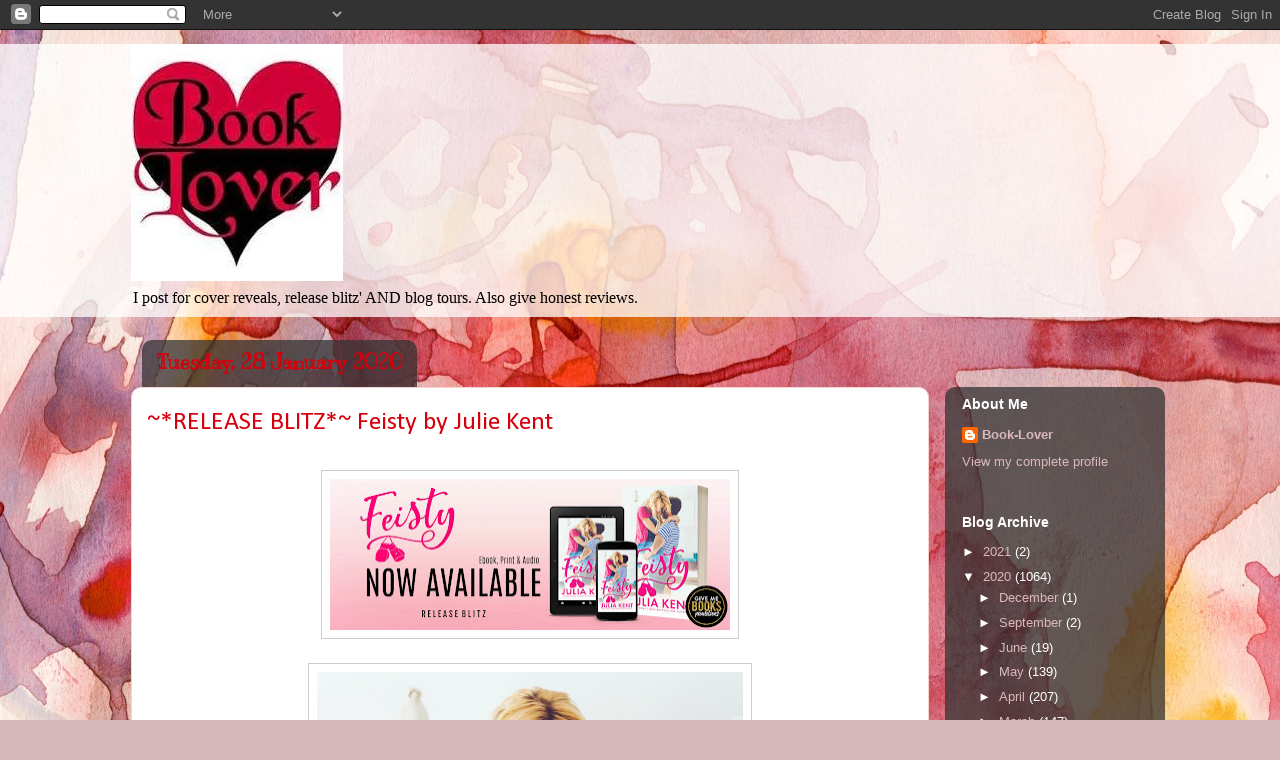

--- FILE ---
content_type: text/html; charset=UTF-8
request_url: https://book-loverblog14.blogspot.com/2020/01/release-blitz-feisty-by-julie-kent.html
body_size: 20696
content:
<!DOCTYPE html>
<html class='v2' dir='ltr' lang='en-GB'>
<head>
<link href='https://www.blogger.com/static/v1/widgets/335934321-css_bundle_v2.css' rel='stylesheet' type='text/css'/>
<meta content='width=1100' name='viewport'/>
<meta content='text/html; charset=UTF-8' http-equiv='Content-Type'/>
<meta content='blogger' name='generator'/>
<link href='https://book-loverblog14.blogspot.com/favicon.ico' rel='icon' type='image/x-icon'/>
<link href='http://book-loverblog14.blogspot.com/2020/01/release-blitz-feisty-by-julie-kent.html' rel='canonical'/>
<link rel="alternate" type="application/atom+xml" title="*** Book-Lover *** - Atom" href="https://book-loverblog14.blogspot.com/feeds/posts/default" />
<link rel="alternate" type="application/rss+xml" title="*** Book-Lover *** - RSS" href="https://book-loverblog14.blogspot.com/feeds/posts/default?alt=rss" />
<link rel="service.post" type="application/atom+xml" title="*** Book-Lover *** - Atom" href="https://www.blogger.com/feeds/34185847459033051/posts/default" />

<link rel="alternate" type="application/atom+xml" title="*** Book-Lover *** - Atom" href="https://book-loverblog14.blogspot.com/feeds/696953807035940611/comments/default" />
<!--Can't find substitution for tag [blog.ieCssRetrofitLinks]-->
<link href='https://blogger.googleusercontent.com/img/b/R29vZ2xl/AVvXsEjX4fapRAgldOjYXd2ouL83rANwjF_yfGbVNhQQ8LeFSGfxPHwHSwvOmudUm0YCQnUquxEH195jR2Sotvg3IGgXSFYdGM8Fr_bvHRFDE4uem-Mqziwc5OtSJUcBnH2pxUYcUJnC-jGuRg/s400/RB+Banner.jpg' rel='image_src'/>
<meta content='http://book-loverblog14.blogspot.com/2020/01/release-blitz-feisty-by-julie-kent.html' property='og:url'/>
<meta content='~*RELEASE BLITZ*~ Feisty by Julie Kent' property='og:title'/>
<meta content='              Title: Feisty   Author: Julia Kent   Genre: Romantic Comedy/Contemporary Romance  Audiobook Narrator: Erin Mallon   Release Da...' property='og:description'/>
<meta content='https://blogger.googleusercontent.com/img/b/R29vZ2xl/AVvXsEjX4fapRAgldOjYXd2ouL83rANwjF_yfGbVNhQQ8LeFSGfxPHwHSwvOmudUm0YCQnUquxEH195jR2Sotvg3IGgXSFYdGM8Fr_bvHRFDE4uem-Mqziwc5OtSJUcBnH2pxUYcUJnC-jGuRg/w1200-h630-p-k-no-nu/RB+Banner.jpg' property='og:image'/>
<title>*** Book-Lover ***: ~*RELEASE BLITZ*~ Feisty by Julie Kent</title>
<style type='text/css'>@font-face{font-family:'Allerta';font-style:normal;font-weight:400;font-display:swap;src:url(//fonts.gstatic.com/s/allerta/v19/TwMO-IAHRlkbx940YnYXSCiN9uc.woff2)format('woff2');unicode-range:U+0000-00FF,U+0131,U+0152-0153,U+02BB-02BC,U+02C6,U+02DA,U+02DC,U+0304,U+0308,U+0329,U+2000-206F,U+20AC,U+2122,U+2191,U+2193,U+2212,U+2215,U+FEFF,U+FFFD;}@font-face{font-family:'Calibri';font-style:normal;font-weight:400;font-display:swap;src:url(//fonts.gstatic.com/l/font?kit=J7afnpV-BGlaFfdAhLEY67FIEjg&skey=a1029226f80653a8&v=v15)format('woff2');unicode-range:U+0000-00FF,U+0131,U+0152-0153,U+02BB-02BC,U+02C6,U+02DA,U+02DC,U+0304,U+0308,U+0329,U+2000-206F,U+20AC,U+2122,U+2191,U+2193,U+2212,U+2215,U+FEFF,U+FFFD;}@font-face{font-family:'Cambria';font-style:normal;font-weight:400;font-display:swap;src:url(//fonts.gstatic.com/l/font?kit=GFDqWAB9jnWLT-HIK7ILrphaOAw&skey=d4699178559bc4b0&v=v18)format('woff2');unicode-range:U+0000-00FF,U+0131,U+0152-0153,U+02BB-02BC,U+02C6,U+02DA,U+02DC,U+0304,U+0308,U+0329,U+2000-206F,U+20AC,U+2122,U+2191,U+2193,U+2212,U+2215,U+FEFF,U+FFFD;}@font-face{font-family:'Cherry Cream Soda';font-style:normal;font-weight:400;font-display:swap;src:url(//fonts.gstatic.com/s/cherrycreamsoda/v21/UMBIrOxBrW6w2FFyi9paG0fdVdRciQd9A98ZD47H.woff2)format('woff2');unicode-range:U+0000-00FF,U+0131,U+0152-0153,U+02BB-02BC,U+02C6,U+02DA,U+02DC,U+0304,U+0308,U+0329,U+2000-206F,U+20AC,U+2122,U+2191,U+2193,U+2212,U+2215,U+FEFF,U+FFFD;}@font-face{font-family:'Kranky';font-style:normal;font-weight:400;font-display:swap;src:url(//fonts.gstatic.com/s/kranky/v29/hESw6XVgJzlPsFn8oR2FRIzX_g.woff2)format('woff2');unicode-range:U+0000-00FF,U+0131,U+0152-0153,U+02BB-02BC,U+02C6,U+02DA,U+02DC,U+0304,U+0308,U+0329,U+2000-206F,U+20AC,U+2122,U+2191,U+2193,U+2212,U+2215,U+FEFF,U+FFFD;}</style>
<style id='page-skin-1' type='text/css'><!--
/*
-----------------------------------------------
Blogger Template Style
Name:     Awesome Inc.
Designer: Tina Chen
URL:      tinachen.org
----------------------------------------------- */
/* Content
----------------------------------------------- */
body {
font: normal normal 13px Cambria;
color: #333333;
background: #d5b7bc url(//themes.googleusercontent.com/image?id=0BwVBOzw_-hbMOGFhZWQ3YjgtZGZiZC00ODlhLWFkNmQtMzRmZmQzMjAxNTY0) repeat-x fixed center center /* Credit:jusant (https://www.istockphoto.com/googleimages.php?id=5359589&amp;platform=blogger) */;
}
html body .content-outer {
min-width: 0;
max-width: 100%;
width: 100%;
}
a:link {
text-decoration: none;
color: #d52a33;
}
a:visited {
text-decoration: none;
color: #7d181e;
}
a:hover {
text-decoration: underline;
color: #d52a33;
}
.body-fauxcolumn-outer .cap-top {
position: absolute;
z-index: 1;
height: 276px;
width: 100%;
background: transparent none repeat-x scroll top left;
_background-image: none;
}
/* Columns
----------------------------------------------- */
.content-inner {
padding: 0;
}
.header-inner .section {
margin: 0 16px;
}
.tabs-inner .section {
margin: 0 16px;
}
.main-inner {
padding-top: 60px;
}
.main-inner .column-center-inner,
.main-inner .column-left-inner,
.main-inner .column-right-inner {
padding: 0 5px;
}
*+html body .main-inner .column-center-inner {
margin-top: -60px;
}
#layout .main-inner .column-center-inner {
margin-top: 0;
}
/* Header
----------------------------------------------- */
.header-outer {
margin: 14px 0 10px 0;
background: transparent url(//www.blogblog.com/1kt/awesomeinc/header_gradient_artsy.png) repeat scroll 0 0;
}
.Header h1 {
font: normal normal 38px Cherry Cream Soda;
color: #333333;
text-shadow: 0 0 -1px #000000;
}
.Header h1 a {
color: #333333;
}
.Header .description {
font: normal normal 16px Georgia, Utopia, 'Palatino Linotype', Palatino, serif;
color: #000000;
}
.header-inner .Header .titlewrapper,
.header-inner .Header .descriptionwrapper {
padding-left: 0;
padding-right: 0;
margin-bottom: 0;
}
.header-inner .Header .titlewrapper {
padding-top: 9px;
}
/* Tabs
----------------------------------------------- */
.tabs-outer {
overflow: hidden;
position: relative;
background: transparent url(//www.blogblog.com/1kt/awesomeinc/tabs_gradient_artsy.png) repeat scroll 0 0;
}
#layout .tabs-outer {
overflow: visible;
}
.tabs-cap-top, .tabs-cap-bottom {
position: absolute;
width: 100%;
border-top: 1px solid #ce5f70;
}
.tabs-cap-bottom {
bottom: 0;
}
.tabs-inner .widget li a {
display: inline-block;
margin: 0;
padding: .6em 1.5em;
font: normal bold 13px Allerta;
color: #d5000b;
border-top: 1px solid #ce5f70;
border-bottom: 1px solid #ce5f70;
border-left: 1px solid #ce5f70;
height: 16px;
line-height: 16px;
}
.tabs-inner .widget li:last-child a {
border-right: 1px solid #ce5f70;
}
.tabs-inner .widget li.selected a, .tabs-inner .widget li a:hover {
background: #000000 url(//www.blogblog.com/1kt/awesomeinc/tabs_gradient_artsy.png) repeat-x scroll 0 -100px;
color: #d5a8af;
}
/* Headings
----------------------------------------------- */
h2 {
font: normal bold 14px Arial, Tahoma, Helvetica, FreeSans, sans-serif;
color: #ffffff;
}
/* Widgets
----------------------------------------------- */
.main-inner .section {
margin: 0 27px;
padding: 0;
}
.main-inner .column-left-outer,
.main-inner .column-right-outer {
margin-top: 0;
}
#layout .main-inner .column-left-outer,
#layout .main-inner .column-right-outer {
margin-top: 0;
}
.main-inner .column-left-inner,
.main-inner .column-right-inner {
background: transparent url(//www.blogblog.com/1kt/awesomeinc/tabs_gradient_artsy.png) repeat 0 0;
-moz-box-shadow: 0 0 0 rgba(0, 0, 0, .2);
-webkit-box-shadow: 0 0 0 rgba(0, 0, 0, .2);
-goog-ms-box-shadow: 0 0 0 rgba(0, 0, 0, .2);
box-shadow: 0 0 0 rgba(0, 0, 0, .2);
-moz-border-radius: 10px;
-webkit-border-radius: 10px;
-goog-ms-border-radius: 10px;
border-radius: 10px;
}
#layout .main-inner .column-left-inner,
#layout .main-inner .column-right-inner {
margin-top: 0;
}
.sidebar .widget {
font: normal normal 13px Arial, Tahoma, Helvetica, FreeSans, sans-serif;
color: #ffffff;
}
.sidebar .widget a:link {
color: #dab7bc;
}
.sidebar .widget a:visited {
color: #dac399;
}
.sidebar .widget a:hover {
color: #dab7bc;
}
.sidebar .widget h2 {
text-shadow: 0 0 -1px #000000;
}
.main-inner .widget {
background-color: transparent;
border: 1px solid transparent;
padding: 0 0 15px;
margin: 20px -16px;
-moz-box-shadow: 0 0 0 rgba(0, 0, 0, .2);
-webkit-box-shadow: 0 0 0 rgba(0, 0, 0, .2);
-goog-ms-box-shadow: 0 0 0 rgba(0, 0, 0, .2);
box-shadow: 0 0 0 rgba(0, 0, 0, .2);
-moz-border-radius: 10px;
-webkit-border-radius: 10px;
-goog-ms-border-radius: 10px;
border-radius: 10px;
}
.main-inner .widget h2 {
margin: 0 -0;
padding: .6em 0 .5em;
border-bottom: 1px solid transparent;
}
.footer-inner .widget h2 {
padding: 0 0 .4em;
border-bottom: 1px solid transparent;
}
.main-inner .widget h2 + div, .footer-inner .widget h2 + div {
border-top: 0 solid transparent;
padding-top: 8px;
}
.main-inner .widget .widget-content {
margin: 0 -0;
padding: 7px 0 0;
}
.main-inner .widget ul, .main-inner .widget #ArchiveList ul.flat {
margin: -8px -15px 0;
padding: 0;
list-style: none;
}
.main-inner .widget #ArchiveList {
margin: -8px 0 0;
}
.main-inner .widget ul li, .main-inner .widget #ArchiveList ul.flat li {
padding: .5em 15px;
text-indent: 0;
color: #ffffff;
border-top: 0 solid transparent;
border-bottom: 1px solid transparent;
}
.main-inner .widget #ArchiveList ul li {
padding-top: .25em;
padding-bottom: .25em;
}
.main-inner .widget ul li:first-child, .main-inner .widget #ArchiveList ul.flat li:first-child {
border-top: none;
}
.main-inner .widget ul li:last-child, .main-inner .widget #ArchiveList ul.flat li:last-child {
border-bottom: none;
}
.post-body {
position: relative;
}
.main-inner .widget .post-body ul {
padding: 0 2.5em;
margin: .5em 0;
list-style: disc;
}
.main-inner .widget .post-body ul li {
padding: 0.25em 0;
margin-bottom: .25em;
color: #333333;
border: none;
}
.footer-inner .widget ul {
padding: 0;
list-style: none;
}
.widget .zippy {
color: #ffffff;
}
/* Posts
----------------------------------------------- */
body .main-inner .Blog {
padding: 0;
margin-bottom: 1em;
background-color: transparent;
border: none;
-moz-box-shadow: 0 0 0 rgba(0, 0, 0, 0);
-webkit-box-shadow: 0 0 0 rgba(0, 0, 0, 0);
-goog-ms-box-shadow: 0 0 0 rgba(0, 0, 0, 0);
box-shadow: 0 0 0 rgba(0, 0, 0, 0);
}
.main-inner .section:last-child .Blog:last-child {
padding: 0;
margin-bottom: 1em;
}
.main-inner .widget h2.date-header {
margin: 0 -15px 1px;
padding: 0 0 0 0;
font: normal bold 20px Kranky;
color: #d5000b;
background: transparent url(//www.blogblog.com/1kt/awesomeinc/tabs_gradient_artsy.png) repeat fixed center center;
border-top: 0 solid #000000;
border-bottom: 1px solid transparent;
-moz-border-radius-topleft: 10px;
-moz-border-radius-topright: 10px;
-webkit-border-top-left-radius: 10px;
-webkit-border-top-right-radius: 10px;
border-top-left-radius: 10px;
border-top-right-radius: 10px;
position: absolute;
bottom: 100%;
left: 25px;
text-shadow: 0 0 -1px #000000;
}
.main-inner .widget h2.date-header span {
font: normal bold 20px Kranky;
display: block;
padding: .5em 15px;
border-left: 0 solid #000000;
border-right: 0 solid #000000;
}
.date-outer {
position: relative;
margin: 60px 0 20px;
padding: 0 15px;
background-color: #ffffff;
border: 1px solid #f4d3cc;
-moz-box-shadow: 0 0 0 rgba(0, 0, 0, .2);
-webkit-box-shadow: 0 0 0 rgba(0, 0, 0, .2);
-goog-ms-box-shadow: 0 0 0 rgba(0, 0, 0, .2);
box-shadow: 0 0 0 rgba(0, 0, 0, .2);
-moz-border-radius: 10px;
-webkit-border-radius: 10px;
-goog-ms-border-radius: 10px;
border-radius: 10px;
}
.date-outer:first-child {
margin-top: 0;
}
.date-outer:last-child {
margin-bottom: 0;
-moz-border-radius-bottomleft: 0;
-moz-border-radius-bottomright: 0;
-webkit-border-bottom-left-radius: 0;
-webkit-border-bottom-right-radius: 0;
-goog-ms-border-bottom-left-radius: 0;
-goog-ms-border-bottom-right-radius: 0;
border-bottom-left-radius: 0;
border-bottom-right-radius: 0;
}
.date-posts {
margin: 0 -0;
padding: 0 0;
clear: both;
}
.post-outer, .inline-ad {
border-top: 1px solid #f4d3cc;
margin: 0 -0;
padding: 15px 0;
}
.post-outer {
padding-bottom: 10px;
}
.post-outer:first-child {
padding-top: 10px;
border-top: none;
}
.post-outer:last-child, .inline-ad:last-child {
border-bottom: none;
}
.post-body {
position: relative;
}
.post-body img {
padding: 8px;
background: #ffffff;
border: 1px solid #cccccc;
-moz-box-shadow: 0 0 0 rgba(0, 0, 0, .2);
-webkit-box-shadow: 0 0 0 rgba(0, 0, 0, .2);
box-shadow: 0 0 0 rgba(0, 0, 0, .2);
-moz-border-radius: 0;
-webkit-border-radius: 0;
border-radius: 0;
}
h3.post-title, h4 {
font: normal normal 26px Calibri;
color: #d5000b;
}
h3.post-title a {
font: normal normal 26px Calibri;
color: #d5000b;
}
h3.post-title a:hover {
color: #d52a33;
text-decoration: underline;
}
.post-header {
margin: 0 0 1em;
}
.post-body {
line-height: 1.4;
}
.post-outer h2 {
color: #333333;
}
.post-footer {
margin: 1.5em 0 0;
}
#blog-pager {
padding: 15px;
font-size: 120%;
background-color: #ffffff;
border: 1px solid transparent;
-moz-box-shadow: 0 0 0 rgba(0, 0, 0, .2);
-webkit-box-shadow: 0 0 0 rgba(0, 0, 0, .2);
-goog-ms-box-shadow: 0 0 0 rgba(0, 0, 0, .2);
box-shadow: 0 0 0 rgba(0, 0, 0, .2);
-moz-border-radius: 10px;
-webkit-border-radius: 10px;
-goog-ms-border-radius: 10px;
border-radius: 10px;
-moz-border-radius-topleft: 0;
-moz-border-radius-topright: 0;
-webkit-border-top-left-radius: 0;
-webkit-border-top-right-radius: 0;
-goog-ms-border-top-left-radius: 0;
-goog-ms-border-top-right-radius: 0;
border-top-left-radius: 0;
border-top-right-radius-topright: 0;
margin-top: 0;
}
.blog-feeds, .post-feeds {
margin: 1em 0;
text-align: center;
color: #333333;
}
.blog-feeds a, .post-feeds a {
color: #ffffff;
}
.blog-feeds a:visited, .post-feeds a:visited {
color: #ffffff;
}
.blog-feeds a:hover, .post-feeds a:hover {
color: #ffffff;
}
.post-outer .comments {
margin-top: 2em;
}
/* Comments
----------------------------------------------- */
.comments .comments-content .icon.blog-author {
background-repeat: no-repeat;
background-image: url([data-uri]);
}
.comments .comments-content .loadmore a {
border-top: 1px solid #ce5f70;
border-bottom: 1px solid #ce5f70;
}
.comments .continue {
border-top: 2px solid #ce5f70;
}
/* Footer
----------------------------------------------- */
.footer-outer {
margin: -0 0 -1px;
padding: 0 0 0;
color: #333333;
overflow: hidden;
}
.footer-fauxborder-left {
border-top: 1px solid transparent;
background: transparent url(//www.blogblog.com/1kt/awesomeinc/header_gradient_artsy.png) repeat scroll 0 0;
-moz-box-shadow: 0 0 0 rgba(0, 0, 0, .2);
-webkit-box-shadow: 0 0 0 rgba(0, 0, 0, .2);
-goog-ms-box-shadow: 0 0 0 rgba(0, 0, 0, .2);
box-shadow: 0 0 0 rgba(0, 0, 0, .2);
margin: 0 -0;
}
/* Mobile
----------------------------------------------- */
body.mobile {
background-size: 100% auto;
}
.mobile .body-fauxcolumn-outer {
background: transparent none repeat scroll top left;
}
*+html body.mobile .main-inner .column-center-inner {
margin-top: 0;
}
.mobile .main-inner .widget {
padding: 0 0 15px;
}
.mobile .main-inner .widget h2 + div,
.mobile .footer-inner .widget h2 + div {
border-top: none;
padding-top: 0;
}
.mobile .footer-inner .widget h2 {
padding: 0.5em 0;
border-bottom: none;
}
.mobile .main-inner .widget .widget-content {
margin: 0;
padding: 7px 0 0;
}
.mobile .main-inner .widget ul,
.mobile .main-inner .widget #ArchiveList ul.flat {
margin: 0 -15px 0;
}
.mobile .main-inner .widget h2.date-header {
left: 0;
}
.mobile .date-header span {
padding: 0.4em 0;
}
.mobile .date-outer:first-child {
margin-bottom: 0;
border: 1px solid #f4d3cc;
-moz-border-radius-topleft: 10px;
-moz-border-radius-topright: 10px;
-webkit-border-top-left-radius: 10px;
-webkit-border-top-right-radius: 10px;
-goog-ms-border-top-left-radius: 10px;
-goog-ms-border-top-right-radius: 10px;
border-top-left-radius: 10px;
border-top-right-radius: 10px;
}
.mobile .date-outer {
border-color: #f4d3cc;
border-width: 0 1px 1px;
}
.mobile .date-outer:last-child {
margin-bottom: 0;
}
.mobile .main-inner {
padding: 0;
}
.mobile .header-inner .section {
margin: 0;
}
.mobile .post-outer, .mobile .inline-ad {
padding: 5px 0;
}
.mobile .tabs-inner .section {
margin: 0 10px;
}
.mobile .main-inner .widget h2 {
margin: 0;
padding: 0;
}
.mobile .main-inner .widget h2.date-header span {
padding: 0;
}
.mobile .main-inner .widget .widget-content {
margin: 0;
padding: 7px 0 0;
}
.mobile #blog-pager {
border: 1px solid transparent;
background: transparent url(//www.blogblog.com/1kt/awesomeinc/header_gradient_artsy.png) repeat scroll 0 0;
}
.mobile .main-inner .column-left-inner,
.mobile .main-inner .column-right-inner {
background: transparent url(//www.blogblog.com/1kt/awesomeinc/tabs_gradient_artsy.png) repeat 0 0;
-moz-box-shadow: none;
-webkit-box-shadow: none;
-goog-ms-box-shadow: none;
box-shadow: none;
}
.mobile .date-posts {
margin: 0;
padding: 0;
}
.mobile .footer-fauxborder-left {
margin: 0;
border-top: inherit;
}
.mobile .main-inner .section:last-child .Blog:last-child {
margin-bottom: 0;
}
.mobile-index-contents {
color: #333333;
}
.mobile .mobile-link-button {
background: #d52a33 url(//www.blogblog.com/1kt/awesomeinc/tabs_gradient_artsy.png) repeat scroll 0 0;
}
.mobile-link-button a:link, .mobile-link-button a:visited {
color: #ffffff;
}
.mobile .tabs-inner .PageList .widget-content {
background: transparent;
border-top: 1px solid;
border-color: #ce5f70;
color: #d5000b;
}
.mobile .tabs-inner .PageList .widget-content .pagelist-arrow {
border-left: 1px solid #ce5f70;
}

--></style>
<style id='template-skin-1' type='text/css'><!--
body {
min-width: 1050px;
}
.content-outer, .content-fauxcolumn-outer, .region-inner {
min-width: 1050px;
max-width: 1050px;
_width: 1050px;
}
.main-inner .columns {
padding-left: 0px;
padding-right: 220px;
}
.main-inner .fauxcolumn-center-outer {
left: 0px;
right: 220px;
/* IE6 does not respect left and right together */
_width: expression(this.parentNode.offsetWidth -
parseInt("0px") -
parseInt("220px") + 'px');
}
.main-inner .fauxcolumn-left-outer {
width: 0px;
}
.main-inner .fauxcolumn-right-outer {
width: 220px;
}
.main-inner .column-left-outer {
width: 0px;
right: 100%;
margin-left: -0px;
}
.main-inner .column-right-outer {
width: 220px;
margin-right: -220px;
}
#layout {
min-width: 0;
}
#layout .content-outer {
min-width: 0;
width: 800px;
}
#layout .region-inner {
min-width: 0;
width: auto;
}
body#layout div.add_widget {
padding: 8px;
}
body#layout div.add_widget a {
margin-left: 32px;
}
--></style>
<style>
    body {background-image:url(\/\/themes.googleusercontent.com\/image?id=0BwVBOzw_-hbMOGFhZWQ3YjgtZGZiZC00ODlhLWFkNmQtMzRmZmQzMjAxNTY0);}
    
@media (max-width: 200px) { body {background-image:url(\/\/themes.googleusercontent.com\/image?id=0BwVBOzw_-hbMOGFhZWQ3YjgtZGZiZC00ODlhLWFkNmQtMzRmZmQzMjAxNTY0&options=w200);}}
@media (max-width: 400px) and (min-width: 201px) { body {background-image:url(\/\/themes.googleusercontent.com\/image?id=0BwVBOzw_-hbMOGFhZWQ3YjgtZGZiZC00ODlhLWFkNmQtMzRmZmQzMjAxNTY0&options=w400);}}
@media (max-width: 800px) and (min-width: 401px) { body {background-image:url(\/\/themes.googleusercontent.com\/image?id=0BwVBOzw_-hbMOGFhZWQ3YjgtZGZiZC00ODlhLWFkNmQtMzRmZmQzMjAxNTY0&options=w800);}}
@media (max-width: 1200px) and (min-width: 801px) { body {background-image:url(\/\/themes.googleusercontent.com\/image?id=0BwVBOzw_-hbMOGFhZWQ3YjgtZGZiZC00ODlhLWFkNmQtMzRmZmQzMjAxNTY0&options=w1200);}}
/* Last tag covers anything over one higher than the previous max-size cap. */
@media (min-width: 1201px) { body {background-image:url(\/\/themes.googleusercontent.com\/image?id=0BwVBOzw_-hbMOGFhZWQ3YjgtZGZiZC00ODlhLWFkNmQtMzRmZmQzMjAxNTY0&options=w1600);}}
  </style>
<link href='https://www.blogger.com/dyn-css/authorization.css?targetBlogID=34185847459033051&amp;zx=99ff3fae-7449-4168-9eef-026dd03684c5' media='none' onload='if(media!=&#39;all&#39;)media=&#39;all&#39;' rel='stylesheet'/><noscript><link href='https://www.blogger.com/dyn-css/authorization.css?targetBlogID=34185847459033051&amp;zx=99ff3fae-7449-4168-9eef-026dd03684c5' rel='stylesheet'/></noscript>
<meta name='google-adsense-platform-account' content='ca-host-pub-1556223355139109'/>
<meta name='google-adsense-platform-domain' content='blogspot.com'/>

</head>
<body class='loading variant-artsy'>
<div class='navbar section' id='navbar' name='Navbar'><div class='widget Navbar' data-version='1' id='Navbar1'><script type="text/javascript">
    function setAttributeOnload(object, attribute, val) {
      if(window.addEventListener) {
        window.addEventListener('load',
          function(){ object[attribute] = val; }, false);
      } else {
        window.attachEvent('onload', function(){ object[attribute] = val; });
      }
    }
  </script>
<div id="navbar-iframe-container"></div>
<script type="text/javascript" src="https://apis.google.com/js/platform.js"></script>
<script type="text/javascript">
      gapi.load("gapi.iframes:gapi.iframes.style.bubble", function() {
        if (gapi.iframes && gapi.iframes.getContext) {
          gapi.iframes.getContext().openChild({
              url: 'https://www.blogger.com/navbar/34185847459033051?po\x3d696953807035940611\x26origin\x3dhttps://book-loverblog14.blogspot.com',
              where: document.getElementById("navbar-iframe-container"),
              id: "navbar-iframe"
          });
        }
      });
    </script><script type="text/javascript">
(function() {
var script = document.createElement('script');
script.type = 'text/javascript';
script.src = '//pagead2.googlesyndication.com/pagead/js/google_top_exp.js';
var head = document.getElementsByTagName('head')[0];
if (head) {
head.appendChild(script);
}})();
</script>
</div></div>
<div class='body-fauxcolumns'>
<div class='fauxcolumn-outer body-fauxcolumn-outer'>
<div class='cap-top'>
<div class='cap-left'></div>
<div class='cap-right'></div>
</div>
<div class='fauxborder-left'>
<div class='fauxborder-right'></div>
<div class='fauxcolumn-inner'>
</div>
</div>
<div class='cap-bottom'>
<div class='cap-left'></div>
<div class='cap-right'></div>
</div>
</div>
</div>
<div class='content'>
<div class='content-fauxcolumns'>
<div class='fauxcolumn-outer content-fauxcolumn-outer'>
<div class='cap-top'>
<div class='cap-left'></div>
<div class='cap-right'></div>
</div>
<div class='fauxborder-left'>
<div class='fauxborder-right'></div>
<div class='fauxcolumn-inner'>
</div>
</div>
<div class='cap-bottom'>
<div class='cap-left'></div>
<div class='cap-right'></div>
</div>
</div>
</div>
<div class='content-outer'>
<div class='content-cap-top cap-top'>
<div class='cap-left'></div>
<div class='cap-right'></div>
</div>
<div class='fauxborder-left content-fauxborder-left'>
<div class='fauxborder-right content-fauxborder-right'></div>
<div class='content-inner'>
<header>
<div class='header-outer'>
<div class='header-cap-top cap-top'>
<div class='cap-left'></div>
<div class='cap-right'></div>
</div>
<div class='fauxborder-left header-fauxborder-left'>
<div class='fauxborder-right header-fauxborder-right'></div>
<div class='region-inner header-inner'>
<div class='header section' id='header' name='Header'><div class='widget Header' data-version='1' id='Header1'>
<div id='header-inner'>
<a href='https://book-loverblog14.blogspot.com/' style='display: block'>
<img alt='*** Book-Lover ***' height='237px; ' id='Header1_headerimg' src='https://blogger.googleusercontent.com/img/b/R29vZ2xl/AVvXsEjfOJaVUm4XH3o19QCceZFipXre6jBwW-GfPs-9QVgTW4uko4doxlWsOaiLArv_FxaZ0es0743ZiGHpeDmphcFdCXJ-t2CfUSWBwg6pZFICMLVIAzV8UYXu-X1WN9NVC7ZhvNxR-DzaYbk/s1600/10615598_1487986224782762_1815506792151355563_n.jpg' style='display: block' width='212px; '/>
</a>
<div class='descriptionwrapper'>
<p class='description'><span>I post for cover reveals, release blitz' AND blog tours. Also give honest reviews.</span></p>
</div>
</div>
</div></div>
</div>
</div>
<div class='header-cap-bottom cap-bottom'>
<div class='cap-left'></div>
<div class='cap-right'></div>
</div>
</div>
</header>
<div class='tabs-outer'>
<div class='tabs-cap-top cap-top'>
<div class='cap-left'></div>
<div class='cap-right'></div>
</div>
<div class='fauxborder-left tabs-fauxborder-left'>
<div class='fauxborder-right tabs-fauxborder-right'></div>
<div class='region-inner tabs-inner'>
<div class='tabs no-items section' id='crosscol' name='Cross-column'></div>
<div class='tabs no-items section' id='crosscol-overflow' name='Cross-Column 2'></div>
</div>
</div>
<div class='tabs-cap-bottom cap-bottom'>
<div class='cap-left'></div>
<div class='cap-right'></div>
</div>
</div>
<div class='main-outer'>
<div class='main-cap-top cap-top'>
<div class='cap-left'></div>
<div class='cap-right'></div>
</div>
<div class='fauxborder-left main-fauxborder-left'>
<div class='fauxborder-right main-fauxborder-right'></div>
<div class='region-inner main-inner'>
<div class='columns fauxcolumns'>
<div class='fauxcolumn-outer fauxcolumn-center-outer'>
<div class='cap-top'>
<div class='cap-left'></div>
<div class='cap-right'></div>
</div>
<div class='fauxborder-left'>
<div class='fauxborder-right'></div>
<div class='fauxcolumn-inner'>
</div>
</div>
<div class='cap-bottom'>
<div class='cap-left'></div>
<div class='cap-right'></div>
</div>
</div>
<div class='fauxcolumn-outer fauxcolumn-left-outer'>
<div class='cap-top'>
<div class='cap-left'></div>
<div class='cap-right'></div>
</div>
<div class='fauxborder-left'>
<div class='fauxborder-right'></div>
<div class='fauxcolumn-inner'>
</div>
</div>
<div class='cap-bottom'>
<div class='cap-left'></div>
<div class='cap-right'></div>
</div>
</div>
<div class='fauxcolumn-outer fauxcolumn-right-outer'>
<div class='cap-top'>
<div class='cap-left'></div>
<div class='cap-right'></div>
</div>
<div class='fauxborder-left'>
<div class='fauxborder-right'></div>
<div class='fauxcolumn-inner'>
</div>
</div>
<div class='cap-bottom'>
<div class='cap-left'></div>
<div class='cap-right'></div>
</div>
</div>
<!-- corrects IE6 width calculation -->
<div class='columns-inner'>
<div class='column-center-outer'>
<div class='column-center-inner'>
<div class='main section' id='main' name='Main'><div class='widget Blog' data-version='1' id='Blog1'>
<div class='blog-posts hfeed'>

          <div class="date-outer">
        
<h2 class='date-header'><span>Tuesday, 28 January 2020</span></h2>

          <div class="date-posts">
        
<div class='post-outer'>
<div class='post hentry uncustomized-post-template' itemprop='blogPost' itemscope='itemscope' itemtype='http://schema.org/BlogPosting'>
<meta content='https://blogger.googleusercontent.com/img/b/R29vZ2xl/AVvXsEjX4fapRAgldOjYXd2ouL83rANwjF_yfGbVNhQQ8LeFSGfxPHwHSwvOmudUm0YCQnUquxEH195jR2Sotvg3IGgXSFYdGM8Fr_bvHRFDE4uem-Mqziwc5OtSJUcBnH2pxUYcUJnC-jGuRg/s400/RB+Banner.jpg' itemprop='image_url'/>
<meta content='34185847459033051' itemprop='blogId'/>
<meta content='696953807035940611' itemprop='postId'/>
<a name='696953807035940611'></a>
<h3 class='post-title entry-title' itemprop='name'>
~*RELEASE BLITZ*~ Feisty by Julie Kent
</h3>
<div class='post-header'>
<div class='post-header-line-1'></div>
</div>
<div class='post-body entry-content' id='post-body-696953807035940611' itemprop='description articleBody'>
<br />
<div class="separator" style="clear: both; text-align: center;">
<a href="https://blogger.googleusercontent.com/img/b/R29vZ2xl/AVvXsEjX4fapRAgldOjYXd2ouL83rANwjF_yfGbVNhQQ8LeFSGfxPHwHSwvOmudUm0YCQnUquxEH195jR2Sotvg3IGgXSFYdGM8Fr_bvHRFDE4uem-Mqziwc5OtSJUcBnH2pxUYcUJnC-jGuRg/s1600/RB+Banner.jpg" imageanchor="1" style="margin-left: 1em; margin-right: 1em;"><img border="0" data-original-height="609" data-original-width="1600" height="151" src="https://blogger.googleusercontent.com/img/b/R29vZ2xl/AVvXsEjX4fapRAgldOjYXd2ouL83rANwjF_yfGbVNhQQ8LeFSGfxPHwHSwvOmudUm0YCQnUquxEH195jR2Sotvg3IGgXSFYdGM8Fr_bvHRFDE4uem-Mqziwc5OtSJUcBnH2pxUYcUJnC-jGuRg/s400/RB+Banner.jpg" width="400" /></a></div>
<div class="separator" style="clear: both; text-align: center;">
</div>
<div class="separator" style="clear: both; text-align: center;">
<br /></div>
<div class="separator" style="clear: both; text-align: center;">
<a href="https://blogger.googleusercontent.com/img/b/R29vZ2xl/AVvXsEhoy3h4Tulp0DRW_7-K_E9Cuh1nOmIggpDteR3MNJA3hqOZDnkfciDBSCcyR0uKSx0qf0iyZCi_NZmiTQlXBWDgvuNBoTiBPDG2GmtDz3RHZ8OpKgb3WLlOBQPIG2n427K_wb1cxO7wTQ/s1600/Feisty+Ebook+Cover.jpg" imageanchor="1" style="margin-left: 1em; margin-right: 1em;"><img border="0" data-original-height="1500" data-original-width="1000" height="640" src="https://blogger.googleusercontent.com/img/b/R29vZ2xl/AVvXsEhoy3h4Tulp0DRW_7-K_E9Cuh1nOmIggpDteR3MNJA3hqOZDnkfciDBSCcyR0uKSx0qf0iyZCi_NZmiTQlXBWDgvuNBoTiBPDG2GmtDz3RHZ8OpKgb3WLlOBQPIG2n427K_wb1cxO7wTQ/s640/Feisty+Ebook+Cover.jpg" width="426" /></a></div>
<div class="separator" style="clear: both; text-align: center;">
</div>
<div class="separator" style="clear: both; text-align: center;">
<br /></div>
<div style="text-align: center;">
<b><span style="font-size: large;"><span style="font-family: &quot;arial&quot; , &quot;helvetica&quot; , sans-serif;">Title: Feisty</span></span></b></div>
<div style="text-align: center;">
<b><span style="font-size: large;"><span style="font-family: &quot;arial&quot; , &quot;helvetica&quot; , sans-serif;">Author: Julia Kent</span></span></b></div>
<div style="text-align: center;">
<b><span style="font-size: large;"><span style="font-family: &quot;arial&quot; , &quot;helvetica&quot; , sans-serif;">Genre: Romantic Comedy/Contemporary Romance</span></span></b><br />
<b><span style="font-size: large;"><span style="font-family: &quot;arial&quot; , &quot;helvetica&quot; , sans-serif;">Audiobook Narrator: Erin Mallon</span></span></b></div>
<div style="text-align: center;">
<b><span style="font-size: large;"><span style="font-family: &quot;arial&quot; , &quot;helvetica&quot; , sans-serif;">Release Date: January 28, 2020</span></span></b></div>
<div class="separator" style="clear: both; text-align: center;">
<br /></div>
<div class="separator" style="clear: both; text-align: center;">
<br /></div>
<br />
<div class="separator" style="clear: both; text-align: center;">
<span style="color: #0b5394;"><span style="font-family: &quot;abovea demo version&quot;; font-size: 28pt; line-height: 115%;"><span style="font-family: &quot;coneria script demo&quot;; font-size: 36pt; line-height: 115%;"><b><span style="color: #e06666; font-family: &quot;coneria script demo&quot;; font-size: 36pt; line-height: 115%;">Blurb</span></b></span></span></span></div>
<div class="separator" style="clear: both; text-align: center;">
<br /></div>
<div style="text-align: justify;">
<span style="font-family: &quot;arial&quot; , &quot;helvetica&quot; , sans-serif; font-size: large;"><b>AN ALL-NEW STANDALONE FROM <i>NEW YORK TIMES</i> BESTSELLING AUTHOR JULIA KENT</b></span></div>
<div style="text-align: justify;">
<span style="font-family: &quot;arial&quot; , &quot;helvetica&quot; , sans-serif; font-size: large;"><br /></span></div>
<div style="text-align: justify;">
<span style="font-family: &quot;arial&quot; , &quot;helvetica&quot; , sans-serif; font-size: large;">I&#8217;m not too proud to admit that finding Mr. Right involves swiping right. Right? Welcome to dating in avocado toastland.</span></div>
<div style="text-align: justify;">
<span style="font-family: &quot;arial&quot; , &quot;helvetica&quot; , sans-serif; font-size: large;"><br /></span></div>
<div style="text-align: justify;">
<span style="font-family: &quot;arial&quot; , &quot;helvetica&quot; , sans-serif; font-size: large;">Here I am, on my first blind date, ever, courtesy of a smartphone app and my two annoying best friends.</span></div>
<div style="text-align: justify;">
<span style="font-family: &quot;arial&quot; , &quot;helvetica&quot; , sans-serif; font-size: large;"><br /></span></div>
<div style="text-align: justify;">
<span style="font-family: &quot;arial&quot; , &quot;helvetica&quot; , sans-serif; font-size: large;">So what is Chris &#8220;Fletch&#8221; Fletcher doing, walking across the room, looking at his phone like he&#8217;s pattern matching a picture to find a real person he&#8217;s never met before?</span></div>
<div style="text-align: justify;">
<span style="font-family: &quot;arial&quot; , &quot;helvetica&quot; , sans-serif; font-size: large;"><br /></span></div>
<div style="text-align: justify;">
<span style="font-family: &quot;arial&quot; , &quot;helvetica&quot; , sans-serif; font-size: large;">Oh.</span></div>
<div style="text-align: justify;">
<span style="font-family: &quot;arial&quot; , &quot;helvetica&quot; , sans-serif; font-size: large;"><br /></span></div>
<div style="text-align: justify;">
<span style="font-family: &quot;arial&quot; , &quot;helvetica&quot; , sans-serif; font-size: large;">Oh, no.</span></div>
<div style="text-align: justify;">
<span style="font-family: &quot;arial&quot; , &quot;helvetica&quot; , sans-serif; font-size: large;"><br /></span></div>
<div style="text-align: justify;">
<span style="font-family: &quot;arial&quot; , &quot;helvetica&quot; , sans-serif; font-size: large;">The guy I drop-kicked in seventh grade cannot be my blind date. The guy who earned me this infernal nickname.</span></div>
<div style="text-align: justify;">
<span style="font-family: &quot;arial&quot; , &quot;helvetica&quot; , sans-serif; font-size: large;"><br /></span></div>
<div style="text-align: justify;">
<span style="font-family: &quot;arial&quot; , &quot;helvetica&quot; , sans-serif; font-size: large;">That&#8217;s right.</span></div>
<div style="text-align: justify;">
<span style="font-family: &quot;arial&quot; , &quot;helvetica&quot; , sans-serif; font-size: large;"><br /></span></div>
<div style="text-align: justify;">
<span style="font-family: &quot;arial&quot; , &quot;helvetica&quot; , sans-serif; font-size: large;">Feisty.</span></div>
<div style="text-align: justify;">
<span style="font-family: &quot;arial&quot; , &quot;helvetica&quot; , sans-serif; font-size: large;">&#8212;</span></div>
<div style="text-align: justify;">
<span style="font-family: &quot;arial&quot; , &quot;helvetica&quot; , sans-serif; font-size: large;"><br /></span></div>
<div style="text-align: justify;">
<span style="font-family: &quot;arial&quot; , &quot;helvetica&quot; , sans-serif; font-size: large;">More from New York Times bestselling author Julia Kent as Fiona &#8220;Feisty&#8221; Gaskill gets her chance at love - drop-kick included.</span></div>
<br />
<div>
<div style="text-align: justify;">
<br /></div>
<div style="text-align: center;">
<a href="https://www.goodreads.com/book/show/47360576-feisty" target="_blank"><span style="color: #e06666;"><span style="font-size: x-large;"><span style="color: #e06666; font-family: &quot;arial&quot; , &quot;helvetica&quot; , sans-serif;"><b>ADD TO GOODREADS</b></span></span></span></a></div>
<div class="separator" style="clear: both; text-align: center;">
<br /></div>
<div class="separator" style="clear: both; text-align: center;">
<a href="https://www.bookbub.com/books/feisty-by-julia-kent" target="_blank"><span style="color: #e06666;"><span style="font-size: x-large;"><span style="color: #e06666; font-family: &quot;arial&quot; , &quot;helvetica&quot; , sans-serif;"><b>VIEW ON BOOKBUB</b></span></span></span></a></div>
<div class="separator" style="clear: both; text-align: center;">
<br /></div>
<div class="separator" style="clear: both; text-align: center;">
<br /></div>
<div class="separator" style="clear: both; text-align: center;">
<a href="https://1.bp.blogspot.com/-p9Cauik23t4/XitnnL_6NHI/AAAAAAAAeqo/EiuX1RKAG8s7yUY8o0VWxW-B27uwD2_pwCLcBGAsYHQ/s1600/Feisty%2BTeaser%2B7.jpg" imageanchor="1" style="margin-left: 1em; margin-right: 1em;"><img border="0" data-original-height="1080" data-original-width="1080" height="400" src="https://1.bp.blogspot.com/-p9Cauik23t4/XitnnL_6NHI/AAAAAAAAeqo/EiuX1RKAG8s7yUY8o0VWxW-B27uwD2_pwCLcBGAsYHQ/s400/Feisty%2BTeaser%2B7.jpg" width="400" /></a></div>
<div class="separator" style="clear: both; text-align: center;">
<br /></div>
<div class="separator" style="clear: both; text-align: center;">
<br /></div>
<div class="separator" style="clear: both; text-align: center;">
<br /></div>
<div class="separator" style="clear: both; text-align: center;">
<b style="font-family: &quot;coneria script demo&quot;; font-size: 36pt;"><span style="color: #e06666; font-family: &quot;coneria script demo&quot;; font-size: 36pt; line-height: 115%;">Purchase Links</span></b></div>
<div style="text-align: center;">
<br />
<span style="font-family: &quot;arial&quot; , &quot;helvetica&quot; , sans-serif; font-size: x-large;"><b>AMAZON <a href="https://amzn.to/2N6jR0q" target="_blank">US</a> / <a href="https://amzn.to/2oyhwBK" target="_blank">UK</a> / <a href="https://amzn.to/3357186" target="_blank">CA</a> / <a href="https://amzn.to/36wwV6W" target="_blank">AU</a></b></span><br />
<span style="font-family: &quot;arial&quot; , &quot;helvetica&quot; , sans-serif; font-size: x-large;"><b><a href="http://bit.ly/2WtsqW7" target="_blank">B&amp;N</a> / <a href="http://bit.ly/2NtcxuD" target="_blank">KOBO</a> / <a href="https://apple.co/2qUdIeS" target="_blank">APPLE BOOKS</a></b></span><br />
<span style="font-size: x-large;"><span style="font-family: &quot;arial&quot; , &quot;helvetica&quot; , sans-serif;"><b><a href="http://bit.ly/3240zNt" target="_blank">GOOGLE PLAY</a>&nbsp;/ <a href="https://adbl.co/36o0rKG">AUDIBLE</a></b></span></span><br />
<span style="font-size: x-large;"><span style="font-family: &quot;arial&quot; , &quot;helvetica&quot; , sans-serif;"><b><a href="https://amzn.to/30Lu4o2">PAPERBACK</a></b></span></span><br />
<br />
<br />
<br />
<div class="separator" style="clear: both; text-align: center;">
<a href="https://1.bp.blogspot.com/-09ppMDSJbao/XiomAGivUFI/AAAAAAAAelU/N1OiIqFRyBYKRH_QzcoINVfweo4KwimKwCLcBGAsYHQ/s1600/Feisty%2BAudio.jpg" imageanchor="1" style="margin-left: 1em; margin-right: 1em;"><img border="0" data-original-height="1600" data-original-width="1600" height="400" src="https://1.bp.blogspot.com/-09ppMDSJbao/XiomAGivUFI/AAAAAAAAelU/N1OiIqFRyBYKRH_QzcoINVfweo4KwimKwCLcBGAsYHQ/s400/Feisty%2BAudio.jpg" width="400" /></a></div>
<div class="separator" style="clear: both; text-align: center;">
<br /></div>
<br />
<b style="font-family: &quot;coneria script demo&quot;; font-size: 36pt;"><span style="color: #e06666; font-family: &quot;coneria script demo&quot;; font-size: 36pt; line-height: 55.2px;">Excerpt</span></b><br />
<br />
<div class="MsoNormal" style="text-align: justify;">
<span lang="EN-US"><span style="font-family: &quot;arial&quot; , &quot;helvetica&quot; , sans-serif; font-size: large;">&#8220;Fletch,&#8221; I
start, walking into my office, waving him on. As we pass by the children, they
snicker and whisper, the girls more stirred up than the boys. We reach the
office, I close the door, and ask, &#8220;Why are you here?&#8221;<o:p></o:p></span></span></div>
<div class="MsoNormal" style="text-align: justify;">
<br /></div>
<div class="MsoNormal" style="text-align: justify;">
<span lang="EN-US"><span style="font-family: &quot;arial&quot; , &quot;helvetica&quot; , sans-serif; font-size: large;">&#8220;I came to
see you because I knew this was your lunch break and you've been ignoring my
texts and calls.&#8221;<o:p></o:p></span></span></div>
<div class="MsoNormal" style="text-align: justify;">
<br /></div>
<div class="MsoNormal" style="text-align: justify;">
<span lang="EN-US"><span style="font-family: &quot;arial&quot; , &quot;helvetica&quot; , sans-serif; font-size: large;">&#8220;Maybe I
need some space.&#8221;<o:p></o:p></span></span></div>
<div class="MsoNormal" style="text-align: justify;">
<br /></div>
<div class="MsoNormal" style="text-align: justify;">
<span lang="EN-US"><span style="font-family: &quot;arial&quot; , &quot;helvetica&quot; , sans-serif; font-size: large;">&#8220;I respect
that.&#8221;<o:p></o:p></span></span></div>
<div class="MsoNormal" style="text-align: justify;">
<br /></div>
<div class="MsoNormal" style="text-align: justify;">
<span lang="EN-US"><span style="font-family: &quot;arial&quot; , &quot;helvetica&quot; , sans-serif; font-size: large;">&#8220;Clearly,
you don't.&#8221;<o:p></o:p></span></span></div>
<div class="MsoNormal" style="text-align: justify;">
<br /></div>
<div class="MsoNormal" style="text-align: justify;">
<span lang="EN-US"><span style="font-family: &quot;arial&quot; , &quot;helvetica&quot; , sans-serif; font-size: large;">&#8220;Look,
Fiona, I'm not here to argue with you. Or to crowd you or upset you. The
opposite, actually. I realized our wires have been crossed and it was better to
just come to you, face to face, and say what needs to be said.&#8221;<o:p></o:p></span></span></div>
<div class="MsoNormal" style="text-align: justify;">
<br /></div>
<div class="MsoNormal" style="text-align: justify;">
<span lang="EN-US"><span style="font-family: &quot;arial&quot; , &quot;helvetica&quot; , sans-serif; font-size: large;">&#8220;You
couldn't wait until I wasn't working?&#8221;<o:p></o:p></span></span></div>
<div class="MsoNormal" style="text-align: justify;">
<br /></div>
<div class="MsoNormal" style="text-align: justify;">
<span lang="EN-US"><span style="font-family: &quot;arial&quot; , &quot;helvetica&quot; , sans-serif; font-size: large;">&#8220;If you'd
answer my texts and calls, I could.&#8221;<o:p></o:p></span></span></div>
<div class="MsoNormal" style="text-align: justify;">
<br /></div>
<div class="MsoNormal" style="text-align: justify;">
<span lang="EN-US"><span style="font-family: &quot;arial&quot; , &quot;helvetica&quot; , sans-serif; font-size: large;">&#8220;Fair
enough. What do you want to say? What needs to be said?&#8221;<o:p></o:p></span></span></div>
<div class="MsoNormal" style="text-align: justify;">
<br /></div>
<div class="MsoNormal" style="text-align: justify;">
<span lang="EN-US"><span style="font-family: &quot;arial&quot; , &quot;helvetica&quot; , sans-serif; font-size: large;">&#8220;I would
like to ask you out on a date.&#8221;<o:p></o:p></span></span></div>
<div class="MsoNormal" style="text-align: justify;">
<br /></div>
<div class="MsoNormal" style="text-align: justify;">
<span lang="EN-US"><span style="font-family: &quot;arial&quot; , &quot;helvetica&quot; , sans-serif; font-size: large;">&#8220;A date?&#8221;<o:p></o:p></span></span></div>
<div class="MsoNormal" style="text-align: justify;">
<br /></div>
<div class="MsoNormal" style="text-align: justify;">
<span lang="EN-US"><span style="font-family: &quot;arial&quot; , &quot;helvetica&quot; , sans-serif; font-size: large;">&#8220;Yes.&#8221;<o:p></o:p></span></span></div>
<div class="MsoNormal" style="text-align: justify;">
<br /></div>
<div class="MsoNormal" style="text-align: justify;">
<span lang="EN-US"><span style="font-family: &quot;arial&quot; , &quot;helvetica&quot; , sans-serif; font-size: large;">&#8220;Why?&#8221;<o:p></o:p></span></span></div>
<div class="MsoNormal" style="text-align: justify;">
<br /></div>
<div class="MsoNormal" style="text-align: justify;">
<span lang="EN-US"><span style="font-family: &quot;arial&quot; , &quot;helvetica&quot; , sans-serif; font-size: large;">&#8220;Because I
like you.&#8221;<o:p></o:p></span></span></div>
<div class="MsoNormal" style="text-align: justify;">
<br /></div>
<div class="MsoNormal" style="text-align: justify;">
<span lang="EN-US"><span style="font-family: &quot;arial&quot; , &quot;helvetica&quot; , sans-serif; font-size: large;">&#8220;That's
it?&#8221;<o:p></o:p></span></span></div>
<div class="MsoNormal" style="text-align: justify;">
<br /></div>
<div class="MsoNormal" style="text-align: justify;">
<span lang="EN-US"><span style="font-family: &quot;arial&quot; , &quot;helvetica&quot; , sans-serif; font-size: large;">&#8220;Isn't that
enough?&#8221;<o:p></o:p></span></span></div>
<div class="MsoNormal" style="text-align: justify;">
<br /></div>
<div class="MsoNormal" style="text-align: justify;">
<span lang="EN-US"><span style="font-family: &quot;arial&quot; , &quot;helvetica&quot; , sans-serif; font-size: large;">&#8220;After
seventeen years of teasing me, of that stupid nickname following me around like
a poltergeist, now you suddenly decide that because I saved your nephew you
want to date me?&#8221;<o:p></o:p></span></span></div>
<div class="MsoNormal" style="text-align: justify;">
<br /></div>
<div class="MsoNormal" style="text-align: justify;">
<span lang="EN-US"><span style="font-family: &quot;arial&quot; , &quot;helvetica&quot; , sans-serif; font-size: large;">&#8220;It's not
like that.&#8221;<o:p></o:p></span></span></div>
<div class="MsoNormal" style="text-align: justify;">
<br /></div>
<div class="MsoNormal" style="text-align: justify;">
<span lang="EN-US"><span style="font-family: &quot;arial&quot; , &quot;helvetica&quot; , sans-serif; font-size: large;">&#8220;Then what
is it like?&#8221;<o:p></o:p></span></span></div>
<div class="MsoNormal" style="text-align: justify;">
<br /></div>
<div class="MsoNormal" style="text-align: justify;">
<span lang="EN-US"><span style="font-family: &quot;arial&quot; , &quot;helvetica&quot; , sans-serif; font-size: large;">&#8220;I don't
know. Let me find out what it's like by spending time with you. Let's both find
out what the other is really like. Do we have to define this? Let's explore
it.&#8221; He grins. &#8220;Let's explore each other.&#8221;<o:p></o:p></span></span></div>
<div class="MsoNormal" style="text-align: justify;">
<br /></div>
<div class="MsoNormal" style="text-align: justify;">
<span lang="EN-US"><span style="font-family: &quot;arial&quot; , &quot;helvetica&quot; , sans-serif; font-size: large;">&#8220;I think
you're trauma bonding with me and getting that confused with having feelings
for me.&#8221;<o:p></o:p></span></span></div>
<div class="MsoNormal" style="text-align: justify;">
<br /></div>
<div class="MsoNormal" style="text-align: justify;">
<span lang="EN-US"><span style="font-family: &quot;arial&quot; , &quot;helvetica&quot; , sans-serif; font-size: large;">&#8220;Trauma
bonding?&#8221;<o:p></o:p></span></span></div>
<div class="MsoNormal" style="text-align: justify;">
<br /></div>
<div class="MsoNormal" style="text-align: justify;">
<span lang="EN-US"><span style="font-family: &quot;arial&quot; , &quot;helvetica&quot; , sans-serif; font-size: large;">&#8220;We went
through something emotionally intense together. You helped me. I saved your
nephew. But that doesn't mean we should date.&#8221;<o:p></o:p></span></span></div>
<div class="MsoNormal" style="text-align: justify;">
<br /></div>
<div class="MsoNormal" style="text-align: justify;">
<span lang="EN-US"><span style="font-family: &quot;arial&quot; , &quot;helvetica&quot; , sans-serif; font-size: large;">&#8220;That's not
why I'm asking you out.&#8221;<o:p></o:p></span></span></div>
<div class="MsoNormal" style="text-align: justify;">
<br /></div>
<div class="MsoNormal" style="text-align: justify;">
<span lang="EN-US"><span style="font-family: &quot;arial&quot; , &quot;helvetica&quot; , sans-serif; font-size: large;">&#8220;Is it
because we kissed?&#8221;<o:p></o:p></span></span></div>
<div class="MsoNormal" style="text-align: justify;">
<br /></div>
<div class="MsoNormal" style="text-align: justify;">
<span lang="EN-US"><span style="font-family: &quot;arial&quot; , &quot;helvetica&quot; , sans-serif; font-size: large;">&#8220;That's not
why, but it certainly adds to all the reasons why.&#8221;</span></span></div>
<br />
<br />
<br />
<div class="separator" style="clear: both; text-align: center;">
<a href="https://1.bp.blogspot.com/-5LZb_T-9NNY/XitnlNaHM5I/AAAAAAAAeqU/SCKcPEFrLI0nWm5Lsb5CXZ1GpfKSrFX3gCLcBGAsYHQ/s1600/Feisty%2BTeaser%2B10.jpg" imageanchor="1" style="margin-left: 1em; margin-right: 1em;"><img border="0" data-original-height="1080" data-original-width="1080" height="400" src="https://1.bp.blogspot.com/-5LZb_T-9NNY/XitnlNaHM5I/AAAAAAAAeqU/SCKcPEFrLI0nWm5Lsb5CXZ1GpfKSrFX3gCLcBGAsYHQ/s400/Feisty%2BTeaser%2B10.jpg" width="400" /></a></div>
<br />
<br />
<br />
<b style="font-family: &quot;coneria script demo&quot;; font-size: 36pt;"><span style="color: #e06666; font-family: &quot;coneria script demo&quot;; font-size: 36pt; line-height: 55.2px;">Also Available</span></b><br />
<br />
<div class="separator" style="clear: both; text-align: center;">
<a href="https://1.bp.blogspot.com/-_FEiJXBVf_8/XPWSYEXwoGI/AAAAAAAAVFY/ZyiwL5PbXCQbpEacqBjZ_BYfN_aA0T14ACLcBGAs/s1600/Little%2BMiss%2BPerfect%2BEbook%2BCover.jpg" imageanchor="1" style="margin-left: 1em; margin-right: 1em;"><img border="0" data-original-height="1600" data-original-width="1068" height="400" src="https://1.bp.blogspot.com/-_FEiJXBVf_8/XPWSYEXwoGI/AAAAAAAAVFY/ZyiwL5PbXCQbpEacqBjZ_BYfN_aA0T14ACLcBGAs/s400/Little%2BMiss%2BPerfect%2BEbook%2BCover.jpg" width="266" /></a></div>
<br />
<span style="font-family: &quot;arial&quot; , &quot;helvetica&quot; , sans-serif; font-size: large;"><b>A FREE prequel to Fluffy</b></span><br />
<br />
<span style="font-family: &quot;arial&quot; , &quot;helvetica&quot; , sans-serif; font-size: x-large;"><b>AMAZON <a href="https://amzn.to/2JSn82Z">US</a> / <a href="https://amzn.to/2ELELxi">UK</a> / <a href="https://amzn.to/2QEKYzR">CA</a> / <a href="https://amzn.to/2WoVUaZ">AU</a></b></span><br />
<span style="font-family: &quot;arial&quot; , &quot;helvetica&quot; , sans-serif; font-size: x-large;"><b><a href="http://bit.ly/2wtYnRZ">B&amp;N</a> / <a href="http://bit.ly/2W5AmLq">KOBO</a> / <a href="https://apple.co/30ZOglQ">APPLE BOOKS</a></b></span><br />
<span style="font-family: &quot;arial&quot; , &quot;helvetica&quot; , sans-serif; font-size: x-large;"><b><a href="http://bit.ly/2wumq3c">GOOGLE PLAY</a> / <a href="https://adbl.co/2wtWAfC">AUDIBLE</a></b></span><br />
<span style="font-family: &quot;arial&quot; , &quot;helvetica&quot; , sans-serif; font-size: x-large;"><b><a href="https://amzn.to/2EOnByW">PAPERBACK</a></b></span><br />
<br />
<br />
<div class="separator" style="clear: both; text-align: center;">
<a href="https://1.bp.blogspot.com/-_4NrJZ5zbs4/XPWSYNvahUI/AAAAAAAAVFc/lP1beXgHEmwr7M4BZT0GU6gcBlAkGp44wCLcBGAs/s1600/Fluffy%2BEbook%2BCover.jpg" imageanchor="1" style="margin-left: 1em; margin-right: 1em;"><img border="0" data-original-height="1600" data-original-width="1067" height="400" src="https://1.bp.blogspot.com/-_4NrJZ5zbs4/XPWSYNvahUI/AAAAAAAAVFc/lP1beXgHEmwr7M4BZT0GU6gcBlAkGp44wCLcBGAs/s400/Fluffy%2BEbook%2BCover.jpg" width="266" /></a></div>
<br />
<b><span style="font-family: &quot;arial&quot; , &quot;helvetica&quot; , sans-serif;"><span style="font-size: x-large;">AMAZON <a href="https://amzn.to/2TlLHq4">US</a> / <a href="https://amzn.to/2HDeox5">UK</a> / <a href="https://amzn.to/2CTYGbq">CA</a> / <a href="https://amzn.to/2sU966r">AU</a></span></span></b><br />
<b><span style="font-family: &quot;arial&quot; , &quot;helvetica&quot; , sans-serif;"><span style="font-size: x-large;"><a href="http://bit.ly/2DHqWQj">B&amp;N</a> / <a href="http://bit.ly/2TmpND1">KOBO</a> / <a href="https://apple.co/2sXc7D7">APPLE BOOKS</a></span></span></b><br />
<b><span style="font-family: &quot;arial&quot; , &quot;helvetica&quot; , sans-serif;"><span style="font-size: x-large;"><a href="http://bit.ly/2sVxlkC">GO<span style="font-family: &quot;arial&quot; , &quot;helvetica&quot; , sans-serif;">OG<span style="font-family: &quot;arial&quot; , &quot;helvetica&quot; , sans-serif;">LE PLAY</span></span></a>&nbsp;/ <a href="https://adbl.co/2KRgFGR">AUDIBLE</a></span></span></b><br />
<b><span style="font-family: &quot;arial&quot; , &quot;helvetica&quot; , sans-serif;"><span style="font-size: x-large;"><a href="https://amzn.to/2DBcbhs">PAPERBACK</a></span></span></b></div>
<div class="separator" style="clear: both; text-align: center;">
<br /></div>
<div class="separator" style="clear: both; text-align: center;">
<br /></div>
<div class="separator" style="clear: both; text-align: center;">
<a href="https://blogger.googleusercontent.com/img/b/R29vZ2xl/AVvXsEgx_WxBYze7my89XpE3e75twIgZCodncP-_F4HZDWu4QZAe99xUS0lsicMAFrpvtoPTcOu7pcrwkobFSzMGa2jZzaETiq4o9GnZ5j40hn7tFfjRqw2Z6jPPOyzcFk0UbXaykrVU397i0Q/s1600/Perky+Ebook+Cover.jpg" imageanchor="1" style="margin-left: 1em; margin-right: 1em;"><img border="0" data-original-height="1200" data-original-width="800" height="400" src="https://blogger.googleusercontent.com/img/b/R29vZ2xl/AVvXsEgx_WxBYze7my89XpE3e75twIgZCodncP-_F4HZDWu4QZAe99xUS0lsicMAFrpvtoPTcOu7pcrwkobFSzMGa2jZzaETiq4o9GnZ5j40hn7tFfjRqw2Z6jPPOyzcFk0UbXaykrVU397i0Q/s400/Perky+Ebook+Cover.jpg" width="266" /></a></div>
<div class="separator" style="clear: both; text-align: center;">
<br /></div>
<div style="text-align: center;">
<span style="font-family: &quot;arial&quot; , &quot;helvetica&quot; , sans-serif; font-size: x-large;"><b>AMAZON&nbsp;<a href="https://amzn.to/2JRLHwO">US</a>&nbsp;/&nbsp;<a href="https://amzn.to/2ENE8TY">UK</a>&nbsp;/&nbsp;<a href="https://amzn.to/2QCZpnT">CA</a>&nbsp;/&nbsp;<a href="https://amzn.to/2JRVvqz">AU</a></b></span></div>
<div style="text-align: center;">
<span style="font-family: &quot;arial&quot; , &quot;helvetica&quot; , sans-serif; font-size: x-large;"><b><a href="http://bit.ly/2ENZfoR">B&amp;N</a>&nbsp;/&nbsp;<a href="http://bit.ly/2QDKslz">KOBO</a>&nbsp;/&nbsp;<a href="https://apple.co/2Kmet8j">APPLE BOOKS</a></b></span></div>
<div style="text-align: center;">
<span style="font-size: x-large;"><span style="font-family: &quot;arial&quot; , &quot;helvetica&quot; , sans-serif;"><b><a href="http://bit.ly/2KlDsZt">GOOGLE PLAY</a>&nbsp;/ <a href="https://adbl.co/30TQTVv" target="_blank">AUDIO</a></b></span></span></div>
<div style="text-align: center;">
<span style="font-size: x-large;"><b style="font-family: arial, helvetica, sans-serif;"><a href="https://amzn.to/2QDXSxQ">PAPERBACK</a></b></span></div>
<div class="separator" style="clear: both; text-align: center;">
<br /></div>
<div class="separator" style="clear: both; text-align: center;">
<br /></div>
<div class="separator" style="clear: both; text-align: center;">
<br /></div>
<div class="separator" style="clear: both; text-align: center;">
<a href="https://1.bp.blogspot.com/-zaNzVVcKTjM/Xitnl2g4fjI/AAAAAAAAeqY/tb2r9NCHaFcypXA7lfrsK29e02tRnOEngCLcBGAsYHQ/s1600/Feisty%2BTeaser%2B3.jpg" imageanchor="1" style="margin-left: 1em; margin-right: 1em;"><img border="0" data-original-height="628" data-original-width="1200" height="208" src="https://1.bp.blogspot.com/-zaNzVVcKTjM/Xitnl2g4fjI/AAAAAAAAeqY/tb2r9NCHaFcypXA7lfrsK29e02tRnOEngCLcBGAsYHQ/s400/Feisty%2BTeaser%2B3.jpg" width="400" /></a></div>
<div class="separator" style="clear: both; text-align: center;">
<br /></div>
<div class="separator" style="clear: both; text-align: center;">
<br /></div>
<div class="separator" style="clear: both; text-align: center;">
<b style="color: #e06666; font-family: &quot;coneria script demo&quot;; font-size: 48px;"><span style="color: #e06666; font-family: &quot;coneria script demo&quot;; font-size: 36pt; line-height: 55.2px;">Coming Soon</span></b></div>
<div class="separator" style="clear: both; text-align: center;">
<br /></div>
<div class="separator" style="clear: both; text-align: center;">
<a href="https://1.bp.blogspot.com/-uaa9llgfn8M/Xitnn6D-dYI/AAAAAAAAeq0/LEU3lisdGEMnurtpw83sqctut9vDYgoDACLcBGAsYHQ/s1600/Hasty%2BCover%2BPlaceholder.jpg" imageanchor="1" style="margin-left: 1em; margin-right: 1em;"><img border="0" data-original-height="1600" data-original-width="1068" height="400" src="https://1.bp.blogspot.com/-uaa9llgfn8M/Xitnn6D-dYI/AAAAAAAAeq0/LEU3lisdGEMnurtpw83sqctut9vDYgoDACLcBGAsYHQ/s400/Hasty%2BCover%2BPlaceholder.jpg" width="266" /></a></div>
<div class="separator" style="clear: both; text-align: center;">
<br /></div>
<div class="separator" style="clear: both; text-align: center;">
<span style="font-family: &quot;arial&quot; , &quot;helvetica&quot; , sans-serif; font-size: large;"><b>Releasing July 28</b></span></div>
<div class="separator" style="clear: both; text-align: center;">
<br /></div>
<div class="separator" style="clear: both; text-align: center;">
<span style="font-family: &quot;arial&quot; , &quot;helvetica&quot; , sans-serif; font-size: x-large;"><b>AMAZON <a href="https://amzn.to/30QNgkb">US</a> / <a href="https://amzn.to/3aFHlD4">UK</a> / <a href="https://amzn.to/2ROFIue">CA</a> / <a href="https://amzn.to/37vuwJS">AU</a></b></span></div>
<div class="separator" style="clear: both; text-align: center;">
<span style="font-family: &quot;arial&quot; , &quot;helvetica&quot; , sans-serif; font-size: x-large;"><b><a href="http://bit.ly/2RnPHrp">B&amp;N</a> / <a href="http://bit.ly/2RMwdvF">KOBO</a> / <a href="https://apple.co/36hHdXa">APPLE BOOKS</a></b></span></div>
<div class="separator" style="clear: both; text-align: center;">
<span style="font-family: &quot;arial&quot; , &quot;helvetica&quot; , sans-serif; font-size: x-large;"><b><a href="http://bit.ly/2RHPUVq">GOOGLE PLAY</a></b></span></div>
<div class="separator" style="clear: both; text-align: center;">
<br /></div>
<div class="separator" style="clear: both; text-align: center;">
<br /></div>
<div class="separator" style="clear: both; text-align: center;">
<br /></div>
<div class="separator" style="clear: both; text-align: center;">
<a href="https://1.bp.blogspot.com/-f7-fOKSNBLI/XitnmrAJy9I/AAAAAAAAeqk/11JiSG2wXl01pVcO8RCAIFkM4nxDhPhOACLcBGAsYHQ/s1600/Feisty%2BTeaser%2B6.jpg" imageanchor="1" style="margin-left: 1em; margin-right: 1em;"><img border="0" data-original-height="1080" data-original-width="1080" height="400" src="https://1.bp.blogspot.com/-f7-fOKSNBLI/XitnmrAJy9I/AAAAAAAAeqk/11JiSG2wXl01pVcO8RCAIFkM4nxDhPhOACLcBGAsYHQ/s400/Feisty%2BTeaser%2B6.jpg" width="400" /></a></div>
<div class="separator" style="clear: both; text-align: center;">
<br /></div>
<div class="separator" style="clear: both; text-align: center;">
<br /></div>
<div class="separator" style="clear: both; text-align: center;">
<br /></div>
<div class="separator" style="clear: both; text-align: center;">
<b style="font-family: &quot;coneria script demo&quot;; font-size: 36pt;"><span style="color: #e06666; font-family: &quot;coneria script demo&quot;; font-size: 36pt; line-height: 115%;">Author Bio</span></b></div>
</div>
<div class="separator" style="clear: both; text-align: center;">
<br /></div>
<div class="separator" style="clear: both; text-align: center;">
<a href="https://blogger.googleusercontent.com/img/b/R29vZ2xl/AVvXsEirZWqpkMfqS3smDEXcH2pHHP3ZFO0_UVFTEawCb74c4tnYghQC3V2EVQRKg7tHFNtPHNGdknfNbGh7SJ_Lhe2dclVL1j86waMYVsYPTLjTS8C0IJevjkxE84oV-kvpCgozfJcjBWQQIw/s1600/Julia+Kent.jpg" imageanchor="1" style="margin-left: 1em; margin-right: 1em;"><img border="0" data-original-height="738" data-original-width="768" height="191" src="https://blogger.googleusercontent.com/img/b/R29vZ2xl/AVvXsEirZWqpkMfqS3smDEXcH2pHHP3ZFO0_UVFTEawCb74c4tnYghQC3V2EVQRKg7tHFNtPHNGdknfNbGh7SJ_Lhe2dclVL1j86waMYVsYPTLjTS8C0IJevjkxE84oV-kvpCgozfJcjBWQQIw/s200/Julia+Kent.jpg" width="200" /></a></div>
<div class="separator" style="clear: both; text-align: center;">
</div>
<div class="separator" style="clear: both; text-align: center;">
<br /></div>
<div style="text-align: justify;">
<div class="MsoNormal">
<span style="font-family: &quot;arial&quot; , &quot;helvetica&quot; , sans-serif; font-size: large;"><i><span lang="EN-GB" style="line-height: 107%;">New York Times </span></i><span lang="EN-GB" style="line-height: 107%;">and<i> USA
Today</i> bestselling author Julia Kent writes romantic comedy with an edge.
Since 2013, she has sold more than 2 million books, with 4 New York Times
bestsellers and more than 19 appearances on the USA Today bestseller list. Her
books have been translated into French and German, with more titles releasing
in 2019.<br />
<br />
From billionaires to BBWs to new adult rock stars, Julia finds a sensual, goofy
joy in every contemporary romance she writes. Unlike Shannon from Shopping for
a Billionaire, she did not meet her husband after dropping her phone in a men's
room toilet (and he isn't a billionaire she met in a romantic comedy).<br />
<br />
She lives in New England with her husband and three children where she is the
only person in the household with the gene required to change empty toilet
paper rolls.</span></span></div>
<div class="MsoNormal">
<br /></div>
</div>
<br />
<div style="text-align: justify;">
</div>
<div class="separator" style="clear: both; text-align: center;">
<span style="color: #e06666;"><span style="font-family: &quot;coneria script demo&quot;; font-size: 36pt; line-height: 115%;"><b><span style="color: #e06666; font-family: &quot;coneria script demo&quot;; font-size: 36pt; line-height: 115%;">Author Links</span></b></span></span></div>
<div class="separator" style="clear: both; text-align: center;">
<br /></div>
<div style="text-align: center;">
<span style="font-family: &quot;arial&quot; , &quot;helvetica&quot; , sans-serif; font-size: x-large;"><b><a href="http://www.jkentauthor.com/">WEBSITE</a></b></span><br />
<span style="font-family: &quot;arial&quot; , &quot;helvetica&quot; , sans-serif; font-size: x-large;"><b><a href="https://www.facebook.com/jkentauthor">FACEBOOK</a></b></span><br />
<span style="font-family: &quot;arial&quot; , &quot;helvetica&quot; , sans-serif; font-size: x-large;"><b><a href="https://twitter.com/jkentauthor">TWITTER</a></b></span><br />
<span style="font-family: &quot;arial&quot; , &quot;helvetica&quot; , sans-serif; font-size: x-large;"><b><a href="http://bit.ly/2PIBi9n">NEWSLETTER</a></b></span><br />
<span style="font-family: &quot;arial&quot; , &quot;helvetica&quot; , sans-serif; font-size: x-large;"><b><a href="https://www.instagram.com/jkentauthor/">INSTAGRAM</a></b></span><br />
<span style="font-family: &quot;arial&quot; , &quot;helvetica&quot; , sans-serif; font-size: x-large;"><b><a href="https://www.bookbub.com/authors/julia-kent">BOOKBUB</a></b></span><br />
<span style="font-family: &quot;arial&quot; , &quot;helvetica&quot; , sans-serif; font-size: x-large;"><b><a href="https://www.goodreads.com/jkentauthor">GOODREADS</a></b></span><br />
<span style="font-family: &quot;arial&quot; , &quot;helvetica&quot; , sans-serif; font-size: x-large;"><b><a href="https://www.amazon.com/Julia-Kent/e/B00A99V268/">AMAZON</a></b></span></div>
<div class="separator" style="clear: both; text-align: center;">
<br /></div>
<div class="separator" style="clear: both; text-align: center;">
<br /></div>
<div class="separator" style="clear: both; text-align: center;">
<a href="https://1.bp.blogspot.com/--DbmrixNOqw/XitnmIwQuNI/AAAAAAAAeqc/TAyvaH-jTQIBEhHb2L2XC7P_u-ZHVj7ZQCLcBGAsYHQ/s1600/Feisty%2BTeaser%2B4.jpg" imageanchor="1" style="margin-left: 1em; margin-right: 1em;"><img border="0" data-original-height="1080" data-original-width="1080" height="400" src="https://1.bp.blogspot.com/--DbmrixNOqw/XitnmIwQuNI/AAAAAAAAeqc/TAyvaH-jTQIBEhHb2L2XC7P_u-ZHVj7ZQCLcBGAsYHQ/s400/Feisty%2BTeaser%2B4.jpg" width="400" /></a></div>
<div class="separator" style="clear: both; text-align: center;">
<br /></div>
<div style='clear: both;'></div>
</div>
<div class='post-footer'>
<div class='post-footer-line post-footer-line-1'>
<span class='post-author vcard'>
Posted by
<span class='fn' itemprop='author' itemscope='itemscope' itemtype='http://schema.org/Person'>
<meta content='https://www.blogger.com/profile/03415262047083466045' itemprop='url'/>
<a class='g-profile' href='https://www.blogger.com/profile/03415262047083466045' rel='author' title='author profile'>
<span itemprop='name'>Book-Lover</span>
</a>
</span>
</span>
<span class='post-timestamp'>
at
<meta content='http://book-loverblog14.blogspot.com/2020/01/release-blitz-feisty-by-julie-kent.html' itemprop='url'/>
<a class='timestamp-link' href='https://book-loverblog14.blogspot.com/2020/01/release-blitz-feisty-by-julie-kent.html' rel='bookmark' title='permanent link'><abbr class='published' itemprop='datePublished' title='2020-01-28T13:00:00Z'>13:00</abbr></a>
</span>
<span class='post-comment-link'>
</span>
<span class='post-icons'>
<span class='item-control blog-admin pid-1893367418'>
<a href='https://www.blogger.com/post-edit.g?blogID=34185847459033051&postID=696953807035940611&from=pencil' title='Edit Post'>
<img alt='' class='icon-action' height='18' src='https://resources.blogblog.com/img/icon18_edit_allbkg.gif' width='18'/>
</a>
</span>
</span>
<div class='post-share-buttons goog-inline-block'>
<a class='goog-inline-block share-button sb-email' href='https://www.blogger.com/share-post.g?blogID=34185847459033051&postID=696953807035940611&target=email' target='_blank' title='Email This'><span class='share-button-link-text'>Email This</span></a><a class='goog-inline-block share-button sb-blog' href='https://www.blogger.com/share-post.g?blogID=34185847459033051&postID=696953807035940611&target=blog' onclick='window.open(this.href, "_blank", "height=270,width=475"); return false;' target='_blank' title='BlogThis!'><span class='share-button-link-text'>BlogThis!</span></a><a class='goog-inline-block share-button sb-twitter' href='https://www.blogger.com/share-post.g?blogID=34185847459033051&postID=696953807035940611&target=twitter' target='_blank' title='Share to X'><span class='share-button-link-text'>Share to X</span></a><a class='goog-inline-block share-button sb-facebook' href='https://www.blogger.com/share-post.g?blogID=34185847459033051&postID=696953807035940611&target=facebook' onclick='window.open(this.href, "_blank", "height=430,width=640"); return false;' target='_blank' title='Share to Facebook'><span class='share-button-link-text'>Share to Facebook</span></a><a class='goog-inline-block share-button sb-pinterest' href='https://www.blogger.com/share-post.g?blogID=34185847459033051&postID=696953807035940611&target=pinterest' target='_blank' title='Share to Pinterest'><span class='share-button-link-text'>Share to Pinterest</span></a>
</div>
</div>
<div class='post-footer-line post-footer-line-2'>
<span class='post-labels'>
</span>
</div>
<div class='post-footer-line post-footer-line-3'>
<span class='post-location'>
</span>
</div>
</div>
</div>
<div class='comments' id='comments'>
<a name='comments'></a>
<h4>No comments:</h4>
<div id='Blog1_comments-block-wrapper'>
<dl class='avatar-comment-indent' id='comments-block'>
</dl>
</div>
<p class='comment-footer'>
<div class='comment-form'>
<a name='comment-form'></a>
<h4 id='comment-post-message'>Post a Comment</h4>
<p>
</p>
<a href='https://www.blogger.com/comment/frame/34185847459033051?po=696953807035940611&hl=en-GB&saa=85391&origin=https://book-loverblog14.blogspot.com' id='comment-editor-src'></a>
<iframe allowtransparency='true' class='blogger-iframe-colorize blogger-comment-from-post' frameborder='0' height='410px' id='comment-editor' name='comment-editor' src='' width='100%'></iframe>
<script src='https://www.blogger.com/static/v1/jsbin/2830521187-comment_from_post_iframe.js' type='text/javascript'></script>
<script type='text/javascript'>
      BLOG_CMT_createIframe('https://www.blogger.com/rpc_relay.html');
    </script>
</div>
</p>
</div>
</div>

        </div></div>
      
</div>
<div class='blog-pager' id='blog-pager'>
<span id='blog-pager-newer-link'>
<a class='blog-pager-newer-link' href='https://book-loverblog14.blogspot.com/2020/01/release-blitz-darker-than-love-by-anna.html' id='Blog1_blog-pager-newer-link' title='Newer Post'>Newer Post</a>
</span>
<span id='blog-pager-older-link'>
<a class='blog-pager-older-link' href='https://book-loverblog14.blogspot.com/2020/01/blog-tour-paybacks-witch-by-breanna.html' id='Blog1_blog-pager-older-link' title='Older Post'>Older Post</a>
</span>
<a class='home-link' href='https://book-loverblog14.blogspot.com/'>Home</a>
</div>
<div class='clear'></div>
<div class='post-feeds'>
<div class='feed-links'>
Subscribe to:
<a class='feed-link' href='https://book-loverblog14.blogspot.com/feeds/696953807035940611/comments/default' target='_blank' type='application/atom+xml'>Post Comments (Atom)</a>
</div>
</div>
</div></div>
</div>
</div>
<div class='column-left-outer'>
<div class='column-left-inner'>
<aside>
</aside>
</div>
</div>
<div class='column-right-outer'>
<div class='column-right-inner'>
<aside>
<div class='sidebar section' id='sidebar-right-1'><div class='widget Profile' data-version='1' id='Profile1'>
<h2>About Me</h2>
<div class='widget-content'>
<dl class='profile-datablock'>
<dt class='profile-data'>
<a class='profile-name-link g-profile' href='https://www.blogger.com/profile/03415262047083466045' rel='author' style='background-image: url(//www.blogger.com/img/logo-16.png);'>
Book-Lover
</a>
</dt>
</dl>
<a class='profile-link' href='https://www.blogger.com/profile/03415262047083466045' rel='author'>View my complete profile</a>
<div class='clear'></div>
</div>
</div><div class='widget BlogArchive' data-version='1' id='BlogArchive1'>
<h2>Blog Archive</h2>
<div class='widget-content'>
<div id='ArchiveList'>
<div id='BlogArchive1_ArchiveList'>
<ul class='hierarchy'>
<li class='archivedate collapsed'>
<a class='toggle' href='javascript:void(0)'>
<span class='zippy'>

        &#9658;&#160;
      
</span>
</a>
<a class='post-count-link' href='https://book-loverblog14.blogspot.com/2021/'>
2021
</a>
<span class='post-count' dir='ltr'>(2)</span>
<ul class='hierarchy'>
<li class='archivedate collapsed'>
<a class='toggle' href='javascript:void(0)'>
<span class='zippy'>

        &#9658;&#160;
      
</span>
</a>
<a class='post-count-link' href='https://book-loverblog14.blogspot.com/2021/06/'>
June
</a>
<span class='post-count' dir='ltr'>(1)</span>
</li>
</ul>
<ul class='hierarchy'>
<li class='archivedate collapsed'>
<a class='toggle' href='javascript:void(0)'>
<span class='zippy'>

        &#9658;&#160;
      
</span>
</a>
<a class='post-count-link' href='https://book-loverblog14.blogspot.com/2021/05/'>
May
</a>
<span class='post-count' dir='ltr'>(1)</span>
</li>
</ul>
</li>
</ul>
<ul class='hierarchy'>
<li class='archivedate expanded'>
<a class='toggle' href='javascript:void(0)'>
<span class='zippy toggle-open'>

        &#9660;&#160;
      
</span>
</a>
<a class='post-count-link' href='https://book-loverblog14.blogspot.com/2020/'>
2020
</a>
<span class='post-count' dir='ltr'>(1064)</span>
<ul class='hierarchy'>
<li class='archivedate collapsed'>
<a class='toggle' href='javascript:void(0)'>
<span class='zippy'>

        &#9658;&#160;
      
</span>
</a>
<a class='post-count-link' href='https://book-loverblog14.blogspot.com/2020/12/'>
December
</a>
<span class='post-count' dir='ltr'>(1)</span>
</li>
</ul>
<ul class='hierarchy'>
<li class='archivedate collapsed'>
<a class='toggle' href='javascript:void(0)'>
<span class='zippy'>

        &#9658;&#160;
      
</span>
</a>
<a class='post-count-link' href='https://book-loverblog14.blogspot.com/2020/09/'>
September
</a>
<span class='post-count' dir='ltr'>(2)</span>
</li>
</ul>
<ul class='hierarchy'>
<li class='archivedate collapsed'>
<a class='toggle' href='javascript:void(0)'>
<span class='zippy'>

        &#9658;&#160;
      
</span>
</a>
<a class='post-count-link' href='https://book-loverblog14.blogspot.com/2020/06/'>
June
</a>
<span class='post-count' dir='ltr'>(19)</span>
</li>
</ul>
<ul class='hierarchy'>
<li class='archivedate collapsed'>
<a class='toggle' href='javascript:void(0)'>
<span class='zippy'>

        &#9658;&#160;
      
</span>
</a>
<a class='post-count-link' href='https://book-loverblog14.blogspot.com/2020/05/'>
May
</a>
<span class='post-count' dir='ltr'>(139)</span>
</li>
</ul>
<ul class='hierarchy'>
<li class='archivedate collapsed'>
<a class='toggle' href='javascript:void(0)'>
<span class='zippy'>

        &#9658;&#160;
      
</span>
</a>
<a class='post-count-link' href='https://book-loverblog14.blogspot.com/2020/04/'>
April
</a>
<span class='post-count' dir='ltr'>(207)</span>
</li>
</ul>
<ul class='hierarchy'>
<li class='archivedate collapsed'>
<a class='toggle' href='javascript:void(0)'>
<span class='zippy'>

        &#9658;&#160;
      
</span>
</a>
<a class='post-count-link' href='https://book-loverblog14.blogspot.com/2020/03/'>
March
</a>
<span class='post-count' dir='ltr'>(147)</span>
</li>
</ul>
<ul class='hierarchy'>
<li class='archivedate collapsed'>
<a class='toggle' href='javascript:void(0)'>
<span class='zippy'>

        &#9658;&#160;
      
</span>
</a>
<a class='post-count-link' href='https://book-loverblog14.blogspot.com/2020/02/'>
February
</a>
<span class='post-count' dir='ltr'>(238)</span>
</li>
</ul>
<ul class='hierarchy'>
<li class='archivedate expanded'>
<a class='toggle' href='javascript:void(0)'>
<span class='zippy toggle-open'>

        &#9660;&#160;
      
</span>
</a>
<a class='post-count-link' href='https://book-loverblog14.blogspot.com/2020/01/'>
January
</a>
<span class='post-count' dir='ltr'>(311)</span>
<ul class='posts'>
<li><a href='https://book-loverblog14.blogspot.com/2020/01/cover-reveal-hookup-equation-by-roxie.html'>~*COVER REVEAL*~ The Hookup Equation by Roxie Noir</a></li>
<li><a href='https://book-loverblog14.blogspot.com/2020/01/teaser-reveal-us-after-you-by-claudia.html'>~*TEASER REVEAL*~ Us After You by Claudia Burgoa</a></li>
<li><a href='https://book-loverblog14.blogspot.com/2020/01/release-blitz-burned-by-lexxi-james.html'>~*RELEASE BLITZ*~ Burned by Lexxi James</a></li>
<li><a href='https://book-loverblog14.blogspot.com/2020/01/release-blitz-fake-you-by-mv-ellis.html'>~*RELEASE BLITZ*~ Fake You by MV Ellis</a></li>
<li><a href='https://book-loverblog14.blogspot.com/2020/01/release-blitz-resurrection-by-siobhan.html'>~*RELEASE BLITZ*~ Resurrection by Siobhan Davis</a></li>
<li><a href='https://book-loverblog14.blogspot.com/2020/01/excerpt-reveal-cruelest-stranger-by.html'>~*EXCERPT REVEAL*~ The Cruelest Stranger by Winter...</a></li>
<li><a href='https://book-loverblog14.blogspot.com/2020/01/cover-reveal-taste-me-by-kally-ash.html'>~*COVER REVEAL*~ Taste Me by Kally Ash</a></li>
<li><a href='https://book-loverblog14.blogspot.com/2020/01/release-blitz-breach-of-contract-by.html'>~*RELEASE BLITZ*~ Breach of Contract by Elizabeth ...</a></li>
<li><a href='https://book-loverblog14.blogspot.com/2020/01/blog-tour-case-for-winemaker-by-candace.html'>~*BLOG TOUR*~ A Case for the Winemaker by Candace ...</a></li>
<li><a href='https://book-loverblog14.blogspot.com/2020/01/release-blitz-only-exception-by.html'>~*RELEASE BLITZ*~ The Only Exception by Victoria L...</a></li>
<li><a href='https://book-loverblog14.blogspot.com/2020/01/series-blitz-soul-sisters-series-by.html'>~*SERIES BLITZ*~ The Soul Sisters Series by Victor...</a></li>
<li><a href='https://book-loverblog14.blogspot.com/2020/01/cover-reveal-rocco-by-giulia-lagomarsino.html'>~*COVER REVEAL*~ Rocco by Giulia Lagomarsino</a></li>
<li><a href='https://book-loverblog14.blogspot.com/2020/01/cover-reveal-pretty-dark-and-dirty-by.html'>~*COVER REVEAL*~ Pretty, Dark and Dirty by Margot ...</a></li>
<li><a href='https://book-loverblog14.blogspot.com/2020/01/release-blitz-third-best-thing-by-maya.html'>~*RELEASE BLITZ*~ The Third Best Thing by Maya Hughes</a></li>
<li><a href='https://book-loverblog14.blogspot.com/2020/01/release-blitz-barely-breathing-by-erica.html'>~*RELEASE BLITZ*~ Barely Breathing by Erica Marselas</a></li>
<li><a href='https://book-loverblog14.blogspot.com/2020/01/release-blitz-hotshot-by-robin-bielman.html'>~*RELEASE BLITZ*~ Hotshot by Robin Bielman</a></li>
<li><a href='https://book-loverblog14.blogspot.com/2020/01/cover-reveal-paine-by-tracy-lorraine.html'>~*COVER REVEAL*~ Paine by Tracy Lorraine</a></li>
<li><a href='https://book-loverblog14.blogspot.com/2020/01/release-boost-feisty-by-julia-kent.html'>~*RELEASE BOOST*~ Feisty by Julia Kent</a></li>
<li><a href='https://book-loverblog14.blogspot.com/2020/01/release-blitz-savage-dom-by-jane-henry.html'>~*RELEASE BLITZ*~ Savage Dom by Jane Henry</a></li>
<li><a href='https://book-loverblog14.blogspot.com/2020/01/release-blitz-dare-me-by-kl-shandwick.html'>~*RELEASE BLITZ*~ Dare Me by KL Shandwick</a></li>
<li><a href='https://book-loverblog14.blogspot.com/2020/01/release-blitz-penny-by-liz-meldon.html'>~*RELEASE BLITZ*~ Penny by Liz Meldon</a></li>
<li><a href='https://book-loverblog14.blogspot.com/2020/01/release-blitz-hard-work-by-bj-harvey.html'>~*RELEASE BLITZ*~ Hard Work by BJ Harvey</a></li>
<li><a href='https://book-loverblog14.blogspot.com/2020/01/blog-tour-moonlight-kisses-at-willow.html'>~*BLOG TOUR*~ Moonlight Kisses at Willow Tree Hall...</a></li>
<li><a href='https://book-loverblog14.blogspot.com/2020/01/release-boost-freedom-to-rarity-by.html'>~*RELEASE BOOST*~ Freedom to Rarity by Patricia Ho...</a></li>
<li><a href='https://book-loverblog14.blogspot.com/2020/01/cover-reveal-bullet-by-nikki-sparxx.html'>~*COVER REVEAL*~ Bullet by Nikki Sparxx</a></li>
<li><a href='https://book-loverblog14.blogspot.com/2020/01/cover-reveal-gone-wild-series-by-five.html'>~*COVER REVEAL*~ Gone Wild Series by Five Best-Sel...</a></li>
<li><a href='https://book-loverblog14.blogspot.com/2020/01/book-tour-deleted-by-ruth-mitchell.html'>~*BOOK TOUR*~ Deleted by Ruth Mitchell</a></li>
<li><a href='https://book-loverblog14.blogspot.com/2020/01/blog-tour-bitchcraft-anthology.html'>~*BLOG TOUR*~ Bitchcraft Anthology</a></li>
<li><a href='https://book-loverblog14.blogspot.com/2020/01/release-blitz-brinks-by-winter-travers.html'>~*RELEASE BLITZ*~ Brinks by Winter Travers</a></li>
<li><a href='https://book-loverblog14.blogspot.com/2020/01/series-blitz-game-of-love-by-khardine.html'>~*SERIES BLITZ*~ Game of Love by Khardine Gray</a></li>
<li><a href='https://book-loverblog14.blogspot.com/2020/01/release-boost-falcon-by-emma-nichole.html'>~*RELEASE BOOST*~ Falcon by Emma Nichole</a></li>
<li><a href='https://book-loverblog14.blogspot.com/2020/01/release-tour-samantha-by-penny-anglene.html'>~*RELEASE TOUR*~ Samantha by Penny Anglene</a></li>
<li><a href='https://book-loverblog14.blogspot.com/2020/01/release-blitz-love-according-to-science.html'>~*RELEASE BLITZ*~ Love According to Science by Cla...</a></li>
<li><a href='https://book-loverblog14.blogspot.com/2020/01/release-blitz-dirty-girls-by-lily-white.html'>~*RELEASE BLITZ*~ Dirty Girls by Lily White</a></li>
<li><a href='https://book-loverblog14.blogspot.com/2020/01/release-tour-insatiable-by-helen-hardt.html'>~*RELEASE TOUR*~ Insatiable by Helen Hardt</a></li>
<li><a href='https://book-loverblog14.blogspot.com/2020/01/blog-tour-rules-of-engagement-by-jt.html'>~*BLOG TOUR*~ Rules of Engagement by JT Geissinger</a></li>
<li><a href='https://book-loverblog14.blogspot.com/2020/01/blog-tour-unexpectedly-yours-by-rebecca.html'>~*BLOG TOUR*~ Unexpectedly Yours by Rebecca Shea</a></li>
<li><a href='https://book-loverblog14.blogspot.com/2020/01/blog-tour-private-messages-by-connie.html'>~*BLOG TOUR*~ Private Messages by Connie LaFortune</a></li>
<li><a href='https://book-loverblog14.blogspot.com/2020/01/cover-reveal-lost-train-by-seth-crossman.html'>~*COVER REVEAL*~ The Lost Train by Seth Crossman</a></li>
<li><a href='https://book-loverblog14.blogspot.com/2020/01/release-blitz-romeo-effect-by-lila.html'>~*RELEASE BLITZ*~ The Romeo Effect by Lila Monroe</a></li>
<li><a href='https://book-loverblog14.blogspot.com/2020/01/release-blitz-rules-of-engagement-by-jt.html'>~*RELEASE BLITZ*~ Rules of Engagement by J.T. Geis...</a></li>
<li><a href='https://book-loverblog14.blogspot.com/2020/01/release-blitz-darker-than-love-by-anna.html'>~*RELEASE BLITZ*~ Darker Than Love by Anna Zaires ...</a></li>
<li><a href='https://book-loverblog14.blogspot.com/2020/01/release-blitz-feisty-by-julie-kent.html'>~*RELEASE BLITZ*~ Feisty by Julie Kent</a></li>
<li><a href='https://book-loverblog14.blogspot.com/2020/01/blog-tour-paybacks-witch-by-breanna.html'>~*BLOG TOUR*~ Payback&#39;s A Witch by Breanna Hayse</a></li>
<li><a href='https://book-loverblog14.blogspot.com/2020/01/blog-tour-mated-to-alien-series-by-kate.html'>~*BLOG TOUR*~ Mated to the Alien Series by Kate Ra...</a></li>
<li><a href='https://book-loverblog14.blogspot.com/2020/01/cover-reveal-lost-girl-by-dee-garcia.html'>~*COVER REVEAL*~ Lost Girl by Dee Garcia</a></li>
<li><a href='https://book-loverblog14.blogspot.com/2020/01/release-blitz-lies-we-tell-by-becca.html'>~*RELEASE BLITZ*~ The Lies We Tell by Becca Steele</a></li>
<li><a href='https://book-loverblog14.blogspot.com/2020/01/book-tour-bittersweet-legacy-by-rg-angel.html'>~*BOOK TOUR*~ Bittersweet Legacy by R.G. Angel</a></li>
<li><a href='https://book-loverblog14.blogspot.com/2020/01/release-tour-reluctant-to-love-by.html'>~*RELEASE TOUR*~ Reluctant to Love by Rebecca Gallo</a></li>
<li><a href='https://book-loverblog14.blogspot.com/2020/01/cover-reveal-unbreakable-by-melanie.html'>~*COVER REVEAL*~ Unbreakable by Melanie Harlow</a></li>
<li><a href='https://book-loverblog14.blogspot.com/2020/01/cover-reveal-more-jade-by-laura-pavlov.html'>~*COVER REVEAL*~ More Jade by Laura Pavlov</a></li>
<li><a href='https://book-loverblog14.blogspot.com/2020/01/cover-reveal-stolen-soulmate-by-mary.html'>~*COVER REVEAL*~ Stolen Soulmate by Mary Catherine...</a></li>
<li><a href='https://book-loverblog14.blogspot.com/2020/01/release-blitz-king-of-kings-by-amelia.html'>~*RELEASE BLITZ*~ King of Kings by Amelia Wilde</a></li>
<li><a href='https://book-loverblog14.blogspot.com/2020/01/cover-reveal-slow-dancing-by-stylo.html'>~*COVER REVEAL*~ Slow Dancing by Stylo Fantome</a></li>
<li><a href='https://book-loverblog14.blogspot.com/2020/01/pre-order-blitz-finding-my-safe-by-halo.html'>~*PRE-ORDER BLITZ*~ Finding My Safe by Halo Roberts</a></li>
<li><a href='https://book-loverblog14.blogspot.com/2020/01/release-blitz-unexpectedly-yours-by.html'>~*RELEASE BLITZ*~ Unexpectedly Yours by Rebecca Shea</a></li>
<li><a href='https://book-loverblog14.blogspot.com/2020/01/blog-tour-beastly-curse-by-selene-drake.html'>~*BLOG TOUR*~ Beastly Curse by Selene Drake</a></li>
<li><a href='https://book-loverblog14.blogspot.com/2020/01/blog-tour-between-love-and-death-by-bl.html'>~*BLOG TOUR*~ Between Love and Death by B.L. Hayse</a></li>
<li><a href='https://book-loverblog14.blogspot.com/2020/01/blog-tour-warrior-kings-by-ashley-york.html'>~*BLOG TOUR*~ The Warrior Kings by Ashley York</a></li>
<li><a href='https://book-loverblog14.blogspot.com/2020/01/blog-tour-cruelest-stranger-by-winter.html'>~*BLOG TOUR*~ The Cruelest Stranger by Winter Renshaw</a></li>
<li><a href='https://book-loverblog14.blogspot.com/2020/01/blog-tour-koyn-by-k-webster.html'>~*BLOG TOUR*~ Koyn by K. Webster</a></li>
<li><a href='https://book-loverblog14.blogspot.com/2020/01/release-tour-must-love-forever-by-leigh.html'>~*RELEASE TOUR*~ Must Love Forever by Leigh Lennon</a></li>
<li><a href='https://book-loverblog14.blogspot.com/2020/01/release-blitz-standing-our-ground-by.html'>~*RELEASE BLITZ*~ Standing Our Ground by Bill Percy</a></li>
<li><a href='https://book-loverblog14.blogspot.com/2020/01/blog-tour-all-good-girls-by-willow-rose.html'>~*BLOG TOUR*~ All The Good Girls by Willow Rose</a></li>
<li><a href='https://book-loverblog14.blogspot.com/2020/01/release-blitz-we-are-one-anthology.html'>~*RELEASE BLITZ*~ We Are One Anthology</a></li>
<li><a href='https://book-loverblog14.blogspot.com/2020/01/blog-tour-blown-away-by-charlene-johnson.html'>~*BLOG TOUR*~ Blown Away by Charlene Johnson</a></li>
<li><a href='https://book-loverblog14.blogspot.com/2020/01/blog-tour-heart-of-space-by-cendrine.html'>~*BLOG TOUR*~ The Heart of Space by Cendrine Marrouat</a></li>
<li><a href='https://book-loverblog14.blogspot.com/2020/01/blog-tour-violet-spirit-by-abbey-macmunn.html'>~*BLOG TOUR*~ Violet Spirit by Abbey MacMunn</a></li>
<li><a href='https://book-loverblog14.blogspot.com/2020/01/blog-tour-faerie-forced-by-lr-braden.html'>~*BLOG TOUR*~ Faerie Forced by L.R. Braden</a></li>
<li><a href='https://book-loverblog14.blogspot.com/2020/01/blog-tour-otto-digmore-series-by-brent.html'>~*BLOG TOUR*~ The Otto Digmore Series by Brent Har...</a></li>
<li><a href='https://book-loverblog14.blogspot.com/2020/01/blog-tour-broken-triangle-by-elle-w.html'>~*BLOG TOUR*~ Broken Triangle by Elle W. Silver</a></li>
<li><a href='https://book-loverblog14.blogspot.com/2020/01/blog-tour-pride-of-brothers-rick-by.html'>~*BLOG TOUR*~ A Pride of Brothers: Rick by Peggy J...</a></li>
<li><a href='https://book-loverblog14.blogspot.com/2020/01/release-blitz-raw-deal-by-jackson-kane_26.html'>~*RELEASE BLITZ*~ Raw Deal by Jackson Kane</a></li>
<li><a href='https://book-loverblog14.blogspot.com/2020/01/blog-tour-beach-house-by-pr-black.html'>~*BLOG TOUR*~ The Beach House by P.R. Black</a></li>
<li><a href='https://book-loverblog14.blogspot.com/2020/01/pre-order-blitz-australian-by-jo-mantel.html'>~*PRE-ORDER BLITZ*~ The Australian by J.O. Mantel</a></li>
<li><a href='https://book-loverblog14.blogspot.com/2020/01/blog-tour-way-over-hill-gang-by-mk-scott.html'>~*BLOG TOUR*~ The Way Over The Hill Gang by M.K. S...</a></li>
<li><a href='https://book-loverblog14.blogspot.com/2020/01/blog-tour-flow-series-by-clare.html'>~*BLOG TOUR*~ The Flow Series by Clare Littlemore</a></li>
<li><a href='https://book-loverblog14.blogspot.com/2020/01/blog-tour-trouble-with-demons-by-sheena.html'>~*BLOG TOUR*~ The Trouble With Demons by Sheena Au...</a></li>
<li><a href='https://book-loverblog14.blogspot.com/2020/01/release-blitz-raw-deal-by-jackson-kane.html'>~*RELEASE BLITZ*~ Raw Deal by Jackson Kane</a></li>
<li><a href='https://book-loverblog14.blogspot.com/2020/01/pre-order-blitz-samantha-by-penny.html'>~*PRE-ORDER BLITZ*~ Samantha by Penny Anglene</a></li>
<li><a href='https://book-loverblog14.blogspot.com/2020/01/book-tour-giveaway-second-chances-by.html'>~*BOOK TOUR &amp; GIVEAWAY*~ Second Chances by Larry Yoke</a></li>
<li><a href='https://book-loverblog14.blogspot.com/2020/01/book-tour-heart-to-beat-by-brian-lima-md.html'>~*BOOK TOUR*~ Heart to Beat by Brian Lima, M.D.</a></li>
<li><a href='https://book-loverblog14.blogspot.com/2020/01/pre-order-blitz-man-crush-monday-by.html'>~*PRE-ORDER BLITZ*~ Man Crush Monday by Kirsty Mos...</a></li>
<li><a href='https://book-loverblog14.blogspot.com/2020/01/blog-tour-blind-surrender-by-ashlee.html'>~*BLOG TOUR*~ Blind Surrender by Ashlee Shades</a></li>
<li><a href='https://book-loverblog14.blogspot.com/2020/01/cover-reveal-us-after-you-by-claudia.html'>~*COVER REVEAL*~ Us After You by Claudia Burgoa</a></li>
<li><a href='https://book-loverblog14.blogspot.com/2020/01/cover-reveal-black-out-by-lynn-raye.html'>~*COVER REVEAL*~ Black Out by Lynn Raye Harris</a></li>
<li><a href='https://book-loverblog14.blogspot.com/2020/01/release-blitz-intercepted-hearts-by.html'>~*RELEASE BLITZ*~ Intercepted Hearts by Mika Jolie</a></li>
<li><a href='https://book-loverblog14.blogspot.com/2020/01/release-blitz-chandelier-by-annie-dyer.html'>~*RELEASE BLITZ*~ Chandelier by Annie Dyer</a></li>
<li><a href='https://book-loverblog14.blogspot.com/2020/01/release-blitz-king-of-kings-by-betty.html'>~*RELEASE BLITZ*~ King of Kings by Betty Shreffler</a></li>
<li><a href='https://book-loverblog14.blogspot.com/2020/01/release-blitz-falcon-by-emma-nichole.html'>~*RELEASE BLITZ*~ Falcon by Emma Nichole</a></li>
<li><a href='https://book-loverblog14.blogspot.com/2020/01/cover-reveal-breach-of-contract-by.html'>~*COVER REVEAL*~ Breach of Contract by Elizabeth M...</a></li>
<li><a href='https://book-loverblog14.blogspot.com/2020/01/cover-reveal-starbright-by-julie-shelton.html'>~*COVER REVEAL*~ Starbright by Julie Shelton</a></li>
<li><a href='https://book-loverblog14.blogspot.com/2020/01/release-blitzz-winski-and-leeds-by.html'>~*RELEASE BLITZZ*~ Winski and Leeds by Mignon Mykel</a></li>
<li><a href='https://book-loverblog14.blogspot.com/2020/01/blog-tour-sort-of-normal-by-liz-ashlee.html'>~*BLOG TOUR*~ Sort of Normal by Liz Ashlee</a></li>
<li><a href='https://book-loverblog14.blogspot.com/2020/01/release-blitz-bittersweet-legacy-by-rg.html'>~*RELEASE BLITZ*~ Bittersweet Legacy by R.G. Angel</a></li>
<li><a href='https://book-loverblog14.blogspot.com/2020/01/release-blitz-rebel-soul-by-lk-farlow.html'>~*RELEASE BLITZ*~ Rebel Soul by LK Farlow</a></li>
<li><a href='https://book-loverblog14.blogspot.com/2020/01/release-blitz-realitys-illusion-by.html'>~*RELEASE BLITZ*~ Reality&#39;s Illusion by Stephie Walls</a></li>
<li><a href='https://book-loverblog14.blogspot.com/2020/01/release-blitz-where-love-lives-by-k.html'>~*RELEASE BLITZ*~ Where Love Lives by K. Street</a></li>
<li><a href='https://book-loverblog14.blogspot.com/2020/01/cover-reveal-waiting-for-my-queen-by.html'>~*COVER REVEAL*~ Waiting For My Queen by Georgia C...</a></li>
<li><a href='https://book-loverblog14.blogspot.com/2020/01/cover-reveal-treyton-by-j-nathan.html'>~*COVER REVEAL*~ Treyton by J. Nathan</a></li>
</ul>
</li>
</ul>
</li>
</ul>
<ul class='hierarchy'>
<li class='archivedate collapsed'>
<a class='toggle' href='javascript:void(0)'>
<span class='zippy'>

        &#9658;&#160;
      
</span>
</a>
<a class='post-count-link' href='https://book-loverblog14.blogspot.com/2019/'>
2019
</a>
<span class='post-count' dir='ltr'>(4311)</span>
<ul class='hierarchy'>
<li class='archivedate collapsed'>
<a class='toggle' href='javascript:void(0)'>
<span class='zippy'>

        &#9658;&#160;
      
</span>
</a>
<a class='post-count-link' href='https://book-loverblog14.blogspot.com/2019/12/'>
December
</a>
<span class='post-count' dir='ltr'>(297)</span>
</li>
</ul>
<ul class='hierarchy'>
<li class='archivedate collapsed'>
<a class='toggle' href='javascript:void(0)'>
<span class='zippy'>

        &#9658;&#160;
      
</span>
</a>
<a class='post-count-link' href='https://book-loverblog14.blogspot.com/2019/11/'>
November
</a>
<span class='post-count' dir='ltr'>(357)</span>
</li>
</ul>
<ul class='hierarchy'>
<li class='archivedate collapsed'>
<a class='toggle' href='javascript:void(0)'>
<span class='zippy'>

        &#9658;&#160;
      
</span>
</a>
<a class='post-count-link' href='https://book-loverblog14.blogspot.com/2019/10/'>
October
</a>
<span class='post-count' dir='ltr'>(401)</span>
</li>
</ul>
<ul class='hierarchy'>
<li class='archivedate collapsed'>
<a class='toggle' href='javascript:void(0)'>
<span class='zippy'>

        &#9658;&#160;
      
</span>
</a>
<a class='post-count-link' href='https://book-loverblog14.blogspot.com/2019/09/'>
September
</a>
<span class='post-count' dir='ltr'>(378)</span>
</li>
</ul>
<ul class='hierarchy'>
<li class='archivedate collapsed'>
<a class='toggle' href='javascript:void(0)'>
<span class='zippy'>

        &#9658;&#160;
      
</span>
</a>
<a class='post-count-link' href='https://book-loverblog14.blogspot.com/2019/08/'>
August
</a>
<span class='post-count' dir='ltr'>(384)</span>
</li>
</ul>
<ul class='hierarchy'>
<li class='archivedate collapsed'>
<a class='toggle' href='javascript:void(0)'>
<span class='zippy'>

        &#9658;&#160;
      
</span>
</a>
<a class='post-count-link' href='https://book-loverblog14.blogspot.com/2019/07/'>
July
</a>
<span class='post-count' dir='ltr'>(369)</span>
</li>
</ul>
<ul class='hierarchy'>
<li class='archivedate collapsed'>
<a class='toggle' href='javascript:void(0)'>
<span class='zippy'>

        &#9658;&#160;
      
</span>
</a>
<a class='post-count-link' href='https://book-loverblog14.blogspot.com/2019/06/'>
June
</a>
<span class='post-count' dir='ltr'>(357)</span>
</li>
</ul>
<ul class='hierarchy'>
<li class='archivedate collapsed'>
<a class='toggle' href='javascript:void(0)'>
<span class='zippy'>

        &#9658;&#160;
      
</span>
</a>
<a class='post-count-link' href='https://book-loverblog14.blogspot.com/2019/05/'>
May
</a>
<span class='post-count' dir='ltr'>(411)</span>
</li>
</ul>
<ul class='hierarchy'>
<li class='archivedate collapsed'>
<a class='toggle' href='javascript:void(0)'>
<span class='zippy'>

        &#9658;&#160;
      
</span>
</a>
<a class='post-count-link' href='https://book-loverblog14.blogspot.com/2019/04/'>
April
</a>
<span class='post-count' dir='ltr'>(355)</span>
</li>
</ul>
<ul class='hierarchy'>
<li class='archivedate collapsed'>
<a class='toggle' href='javascript:void(0)'>
<span class='zippy'>

        &#9658;&#160;
      
</span>
</a>
<a class='post-count-link' href='https://book-loverblog14.blogspot.com/2019/03/'>
March
</a>
<span class='post-count' dir='ltr'>(348)</span>
</li>
</ul>
<ul class='hierarchy'>
<li class='archivedate collapsed'>
<a class='toggle' href='javascript:void(0)'>
<span class='zippy'>

        &#9658;&#160;
      
</span>
</a>
<a class='post-count-link' href='https://book-loverblog14.blogspot.com/2019/02/'>
February
</a>
<span class='post-count' dir='ltr'>(340)</span>
</li>
</ul>
<ul class='hierarchy'>
<li class='archivedate collapsed'>
<a class='toggle' href='javascript:void(0)'>
<span class='zippy'>

        &#9658;&#160;
      
</span>
</a>
<a class='post-count-link' href='https://book-loverblog14.blogspot.com/2019/01/'>
January
</a>
<span class='post-count' dir='ltr'>(314)</span>
</li>
</ul>
</li>
</ul>
<ul class='hierarchy'>
<li class='archivedate collapsed'>
<a class='toggle' href='javascript:void(0)'>
<span class='zippy'>

        &#9658;&#160;
      
</span>
</a>
<a class='post-count-link' href='https://book-loverblog14.blogspot.com/2018/'>
2018
</a>
<span class='post-count' dir='ltr'>(3603)</span>
<ul class='hierarchy'>
<li class='archivedate collapsed'>
<a class='toggle' href='javascript:void(0)'>
<span class='zippy'>

        &#9658;&#160;
      
</span>
</a>
<a class='post-count-link' href='https://book-loverblog14.blogspot.com/2018/12/'>
December
</a>
<span class='post-count' dir='ltr'>(285)</span>
</li>
</ul>
<ul class='hierarchy'>
<li class='archivedate collapsed'>
<a class='toggle' href='javascript:void(0)'>
<span class='zippy'>

        &#9658;&#160;
      
</span>
</a>
<a class='post-count-link' href='https://book-loverblog14.blogspot.com/2018/11/'>
November
</a>
<span class='post-count' dir='ltr'>(337)</span>
</li>
</ul>
<ul class='hierarchy'>
<li class='archivedate collapsed'>
<a class='toggle' href='javascript:void(0)'>
<span class='zippy'>

        &#9658;&#160;
      
</span>
</a>
<a class='post-count-link' href='https://book-loverblog14.blogspot.com/2018/10/'>
October
</a>
<span class='post-count' dir='ltr'>(328)</span>
</li>
</ul>
<ul class='hierarchy'>
<li class='archivedate collapsed'>
<a class='toggle' href='javascript:void(0)'>
<span class='zippy'>

        &#9658;&#160;
      
</span>
</a>
<a class='post-count-link' href='https://book-loverblog14.blogspot.com/2018/09/'>
September
</a>
<span class='post-count' dir='ltr'>(202)</span>
</li>
</ul>
<ul class='hierarchy'>
<li class='archivedate collapsed'>
<a class='toggle' href='javascript:void(0)'>
<span class='zippy'>

        &#9658;&#160;
      
</span>
</a>
<a class='post-count-link' href='https://book-loverblog14.blogspot.com/2018/08/'>
August
</a>
<span class='post-count' dir='ltr'>(392)</span>
</li>
</ul>
<ul class='hierarchy'>
<li class='archivedate collapsed'>
<a class='toggle' href='javascript:void(0)'>
<span class='zippy'>

        &#9658;&#160;
      
</span>
</a>
<a class='post-count-link' href='https://book-loverblog14.blogspot.com/2018/07/'>
July
</a>
<span class='post-count' dir='ltr'>(321)</span>
</li>
</ul>
<ul class='hierarchy'>
<li class='archivedate collapsed'>
<a class='toggle' href='javascript:void(0)'>
<span class='zippy'>

        &#9658;&#160;
      
</span>
</a>
<a class='post-count-link' href='https://book-loverblog14.blogspot.com/2018/06/'>
June
</a>
<span class='post-count' dir='ltr'>(321)</span>
</li>
</ul>
<ul class='hierarchy'>
<li class='archivedate collapsed'>
<a class='toggle' href='javascript:void(0)'>
<span class='zippy'>

        &#9658;&#160;
      
</span>
</a>
<a class='post-count-link' href='https://book-loverblog14.blogspot.com/2018/05/'>
May
</a>
<span class='post-count' dir='ltr'>(330)</span>
</li>
</ul>
<ul class='hierarchy'>
<li class='archivedate collapsed'>
<a class='toggle' href='javascript:void(0)'>
<span class='zippy'>

        &#9658;&#160;
      
</span>
</a>
<a class='post-count-link' href='https://book-loverblog14.blogspot.com/2018/04/'>
April
</a>
<span class='post-count' dir='ltr'>(267)</span>
</li>
</ul>
<ul class='hierarchy'>
<li class='archivedate collapsed'>
<a class='toggle' href='javascript:void(0)'>
<span class='zippy'>

        &#9658;&#160;
      
</span>
</a>
<a class='post-count-link' href='https://book-loverblog14.blogspot.com/2018/03/'>
March
</a>
<span class='post-count' dir='ltr'>(308)</span>
</li>
</ul>
<ul class='hierarchy'>
<li class='archivedate collapsed'>
<a class='toggle' href='javascript:void(0)'>
<span class='zippy'>

        &#9658;&#160;
      
</span>
</a>
<a class='post-count-link' href='https://book-loverblog14.blogspot.com/2018/02/'>
February
</a>
<span class='post-count' dir='ltr'>(282)</span>
</li>
</ul>
<ul class='hierarchy'>
<li class='archivedate collapsed'>
<a class='toggle' href='javascript:void(0)'>
<span class='zippy'>

        &#9658;&#160;
      
</span>
</a>
<a class='post-count-link' href='https://book-loverblog14.blogspot.com/2018/01/'>
January
</a>
<span class='post-count' dir='ltr'>(230)</span>
</li>
</ul>
</li>
</ul>
<ul class='hierarchy'>
<li class='archivedate collapsed'>
<a class='toggle' href='javascript:void(0)'>
<span class='zippy'>

        &#9658;&#160;
      
</span>
</a>
<a class='post-count-link' href='https://book-loverblog14.blogspot.com/2017/'>
2017
</a>
<span class='post-count' dir='ltr'>(1278)</span>
<ul class='hierarchy'>
<li class='archivedate collapsed'>
<a class='toggle' href='javascript:void(0)'>
<span class='zippy'>

        &#9658;&#160;
      
</span>
</a>
<a class='post-count-link' href='https://book-loverblog14.blogspot.com/2017/12/'>
December
</a>
<span class='post-count' dir='ltr'>(50)</span>
</li>
</ul>
<ul class='hierarchy'>
<li class='archivedate collapsed'>
<a class='toggle' href='javascript:void(0)'>
<span class='zippy'>

        &#9658;&#160;
      
</span>
</a>
<a class='post-count-link' href='https://book-loverblog14.blogspot.com/2017/11/'>
November
</a>
<span class='post-count' dir='ltr'>(31)</span>
</li>
</ul>
<ul class='hierarchy'>
<li class='archivedate collapsed'>
<a class='toggle' href='javascript:void(0)'>
<span class='zippy'>

        &#9658;&#160;
      
</span>
</a>
<a class='post-count-link' href='https://book-loverblog14.blogspot.com/2017/10/'>
October
</a>
<span class='post-count' dir='ltr'>(148)</span>
</li>
</ul>
<ul class='hierarchy'>
<li class='archivedate collapsed'>
<a class='toggle' href='javascript:void(0)'>
<span class='zippy'>

        &#9658;&#160;
      
</span>
</a>
<a class='post-count-link' href='https://book-loverblog14.blogspot.com/2017/09/'>
September
</a>
<span class='post-count' dir='ltr'>(122)</span>
</li>
</ul>
<ul class='hierarchy'>
<li class='archivedate collapsed'>
<a class='toggle' href='javascript:void(0)'>
<span class='zippy'>

        &#9658;&#160;
      
</span>
</a>
<a class='post-count-link' href='https://book-loverblog14.blogspot.com/2017/08/'>
August
</a>
<span class='post-count' dir='ltr'>(28)</span>
</li>
</ul>
<ul class='hierarchy'>
<li class='archivedate collapsed'>
<a class='toggle' href='javascript:void(0)'>
<span class='zippy'>

        &#9658;&#160;
      
</span>
</a>
<a class='post-count-link' href='https://book-loverblog14.blogspot.com/2017/07/'>
July
</a>
<span class='post-count' dir='ltr'>(45)</span>
</li>
</ul>
<ul class='hierarchy'>
<li class='archivedate collapsed'>
<a class='toggle' href='javascript:void(0)'>
<span class='zippy'>

        &#9658;&#160;
      
</span>
</a>
<a class='post-count-link' href='https://book-loverblog14.blogspot.com/2017/06/'>
June
</a>
<span class='post-count' dir='ltr'>(88)</span>
</li>
</ul>
<ul class='hierarchy'>
<li class='archivedate collapsed'>
<a class='toggle' href='javascript:void(0)'>
<span class='zippy'>

        &#9658;&#160;
      
</span>
</a>
<a class='post-count-link' href='https://book-loverblog14.blogspot.com/2017/05/'>
May
</a>
<span class='post-count' dir='ltr'>(121)</span>
</li>
</ul>
<ul class='hierarchy'>
<li class='archivedate collapsed'>
<a class='toggle' href='javascript:void(0)'>
<span class='zippy'>

        &#9658;&#160;
      
</span>
</a>
<a class='post-count-link' href='https://book-loverblog14.blogspot.com/2017/04/'>
April
</a>
<span class='post-count' dir='ltr'>(146)</span>
</li>
</ul>
<ul class='hierarchy'>
<li class='archivedate collapsed'>
<a class='toggle' href='javascript:void(0)'>
<span class='zippy'>

        &#9658;&#160;
      
</span>
</a>
<a class='post-count-link' href='https://book-loverblog14.blogspot.com/2017/03/'>
March
</a>
<span class='post-count' dir='ltr'>(192)</span>
</li>
</ul>
<ul class='hierarchy'>
<li class='archivedate collapsed'>
<a class='toggle' href='javascript:void(0)'>
<span class='zippy'>

        &#9658;&#160;
      
</span>
</a>
<a class='post-count-link' href='https://book-loverblog14.blogspot.com/2017/02/'>
February
</a>
<span class='post-count' dir='ltr'>(195)</span>
</li>
</ul>
<ul class='hierarchy'>
<li class='archivedate collapsed'>
<a class='toggle' href='javascript:void(0)'>
<span class='zippy'>

        &#9658;&#160;
      
</span>
</a>
<a class='post-count-link' href='https://book-loverblog14.blogspot.com/2017/01/'>
January
</a>
<span class='post-count' dir='ltr'>(112)</span>
</li>
</ul>
</li>
</ul>
<ul class='hierarchy'>
<li class='archivedate collapsed'>
<a class='toggle' href='javascript:void(0)'>
<span class='zippy'>

        &#9658;&#160;
      
</span>
</a>
<a class='post-count-link' href='https://book-loverblog14.blogspot.com/2016/'>
2016
</a>
<span class='post-count' dir='ltr'>(1340)</span>
<ul class='hierarchy'>
<li class='archivedate collapsed'>
<a class='toggle' href='javascript:void(0)'>
<span class='zippy'>

        &#9658;&#160;
      
</span>
</a>
<a class='post-count-link' href='https://book-loverblog14.blogspot.com/2016/12/'>
December
</a>
<span class='post-count' dir='ltr'>(49)</span>
</li>
</ul>
<ul class='hierarchy'>
<li class='archivedate collapsed'>
<a class='toggle' href='javascript:void(0)'>
<span class='zippy'>

        &#9658;&#160;
      
</span>
</a>
<a class='post-count-link' href='https://book-loverblog14.blogspot.com/2016/11/'>
November
</a>
<span class='post-count' dir='ltr'>(53)</span>
</li>
</ul>
<ul class='hierarchy'>
<li class='archivedate collapsed'>
<a class='toggle' href='javascript:void(0)'>
<span class='zippy'>

        &#9658;&#160;
      
</span>
</a>
<a class='post-count-link' href='https://book-loverblog14.blogspot.com/2016/10/'>
October
</a>
<span class='post-count' dir='ltr'>(93)</span>
</li>
</ul>
<ul class='hierarchy'>
<li class='archivedate collapsed'>
<a class='toggle' href='javascript:void(0)'>
<span class='zippy'>

        &#9658;&#160;
      
</span>
</a>
<a class='post-count-link' href='https://book-loverblog14.blogspot.com/2016/09/'>
September
</a>
<span class='post-count' dir='ltr'>(79)</span>
</li>
</ul>
<ul class='hierarchy'>
<li class='archivedate collapsed'>
<a class='toggle' href='javascript:void(0)'>
<span class='zippy'>

        &#9658;&#160;
      
</span>
</a>
<a class='post-count-link' href='https://book-loverblog14.blogspot.com/2016/08/'>
August
</a>
<span class='post-count' dir='ltr'>(76)</span>
</li>
</ul>
<ul class='hierarchy'>
<li class='archivedate collapsed'>
<a class='toggle' href='javascript:void(0)'>
<span class='zippy'>

        &#9658;&#160;
      
</span>
</a>
<a class='post-count-link' href='https://book-loverblog14.blogspot.com/2016/07/'>
July
</a>
<span class='post-count' dir='ltr'>(87)</span>
</li>
</ul>
<ul class='hierarchy'>
<li class='archivedate collapsed'>
<a class='toggle' href='javascript:void(0)'>
<span class='zippy'>

        &#9658;&#160;
      
</span>
</a>
<a class='post-count-link' href='https://book-loverblog14.blogspot.com/2016/06/'>
June
</a>
<span class='post-count' dir='ltr'>(138)</span>
</li>
</ul>
<ul class='hierarchy'>
<li class='archivedate collapsed'>
<a class='toggle' href='javascript:void(0)'>
<span class='zippy'>

        &#9658;&#160;
      
</span>
</a>
<a class='post-count-link' href='https://book-loverblog14.blogspot.com/2016/05/'>
May
</a>
<span class='post-count' dir='ltr'>(156)</span>
</li>
</ul>
<ul class='hierarchy'>
<li class='archivedate collapsed'>
<a class='toggle' href='javascript:void(0)'>
<span class='zippy'>

        &#9658;&#160;
      
</span>
</a>
<a class='post-count-link' href='https://book-loverblog14.blogspot.com/2016/04/'>
April
</a>
<span class='post-count' dir='ltr'>(188)</span>
</li>
</ul>
<ul class='hierarchy'>
<li class='archivedate collapsed'>
<a class='toggle' href='javascript:void(0)'>
<span class='zippy'>

        &#9658;&#160;
      
</span>
</a>
<a class='post-count-link' href='https://book-loverblog14.blogspot.com/2016/03/'>
March
</a>
<span class='post-count' dir='ltr'>(92)</span>
</li>
</ul>
<ul class='hierarchy'>
<li class='archivedate collapsed'>
<a class='toggle' href='javascript:void(0)'>
<span class='zippy'>

        &#9658;&#160;
      
</span>
</a>
<a class='post-count-link' href='https://book-loverblog14.blogspot.com/2016/02/'>
February
</a>
<span class='post-count' dir='ltr'>(161)</span>
</li>
</ul>
<ul class='hierarchy'>
<li class='archivedate collapsed'>
<a class='toggle' href='javascript:void(0)'>
<span class='zippy'>

        &#9658;&#160;
      
</span>
</a>
<a class='post-count-link' href='https://book-loverblog14.blogspot.com/2016/01/'>
January
</a>
<span class='post-count' dir='ltr'>(168)</span>
</li>
</ul>
</li>
</ul>
<ul class='hierarchy'>
<li class='archivedate collapsed'>
<a class='toggle' href='javascript:void(0)'>
<span class='zippy'>

        &#9658;&#160;
      
</span>
</a>
<a class='post-count-link' href='https://book-loverblog14.blogspot.com/2015/'>
2015
</a>
<span class='post-count' dir='ltr'>(1390)</span>
<ul class='hierarchy'>
<li class='archivedate collapsed'>
<a class='toggle' href='javascript:void(0)'>
<span class='zippy'>

        &#9658;&#160;
      
</span>
</a>
<a class='post-count-link' href='https://book-loverblog14.blogspot.com/2015/12/'>
December
</a>
<span class='post-count' dir='ltr'>(105)</span>
</li>
</ul>
<ul class='hierarchy'>
<li class='archivedate collapsed'>
<a class='toggle' href='javascript:void(0)'>
<span class='zippy'>

        &#9658;&#160;
      
</span>
</a>
<a class='post-count-link' href='https://book-loverblog14.blogspot.com/2015/11/'>
November
</a>
<span class='post-count' dir='ltr'>(207)</span>
</li>
</ul>
<ul class='hierarchy'>
<li class='archivedate collapsed'>
<a class='toggle' href='javascript:void(0)'>
<span class='zippy'>

        &#9658;&#160;
      
</span>
</a>
<a class='post-count-link' href='https://book-loverblog14.blogspot.com/2015/10/'>
October
</a>
<span class='post-count' dir='ltr'>(152)</span>
</li>
</ul>
<ul class='hierarchy'>
<li class='archivedate collapsed'>
<a class='toggle' href='javascript:void(0)'>
<span class='zippy'>

        &#9658;&#160;
      
</span>
</a>
<a class='post-count-link' href='https://book-loverblog14.blogspot.com/2015/09/'>
September
</a>
<span class='post-count' dir='ltr'>(90)</span>
</li>
</ul>
<ul class='hierarchy'>
<li class='archivedate collapsed'>
<a class='toggle' href='javascript:void(0)'>
<span class='zippy'>

        &#9658;&#160;
      
</span>
</a>
<a class='post-count-link' href='https://book-loverblog14.blogspot.com/2015/08/'>
August
</a>
<span class='post-count' dir='ltr'>(73)</span>
</li>
</ul>
<ul class='hierarchy'>
<li class='archivedate collapsed'>
<a class='toggle' href='javascript:void(0)'>
<span class='zippy'>

        &#9658;&#160;
      
</span>
</a>
<a class='post-count-link' href='https://book-loverblog14.blogspot.com/2015/07/'>
July
</a>
<span class='post-count' dir='ltr'>(57)</span>
</li>
</ul>
<ul class='hierarchy'>
<li class='archivedate collapsed'>
<a class='toggle' href='javascript:void(0)'>
<span class='zippy'>

        &#9658;&#160;
      
</span>
</a>
<a class='post-count-link' href='https://book-loverblog14.blogspot.com/2015/06/'>
June
</a>
<span class='post-count' dir='ltr'>(104)</span>
</li>
</ul>
<ul class='hierarchy'>
<li class='archivedate collapsed'>
<a class='toggle' href='javascript:void(0)'>
<span class='zippy'>

        &#9658;&#160;
      
</span>
</a>
<a class='post-count-link' href='https://book-loverblog14.blogspot.com/2015/05/'>
May
</a>
<span class='post-count' dir='ltr'>(107)</span>
</li>
</ul>
<ul class='hierarchy'>
<li class='archivedate collapsed'>
<a class='toggle' href='javascript:void(0)'>
<span class='zippy'>

        &#9658;&#160;
      
</span>
</a>
<a class='post-count-link' href='https://book-loverblog14.blogspot.com/2015/04/'>
April
</a>
<span class='post-count' dir='ltr'>(152)</span>
</li>
</ul>
<ul class='hierarchy'>
<li class='archivedate collapsed'>
<a class='toggle' href='javascript:void(0)'>
<span class='zippy'>

        &#9658;&#160;
      
</span>
</a>
<a class='post-count-link' href='https://book-loverblog14.blogspot.com/2015/03/'>
March
</a>
<span class='post-count' dir='ltr'>(165)</span>
</li>
</ul>
<ul class='hierarchy'>
<li class='archivedate collapsed'>
<a class='toggle' href='javascript:void(0)'>
<span class='zippy'>

        &#9658;&#160;
      
</span>
</a>
<a class='post-count-link' href='https://book-loverblog14.blogspot.com/2015/02/'>
February
</a>
<span class='post-count' dir='ltr'>(100)</span>
</li>
</ul>
<ul class='hierarchy'>
<li class='archivedate collapsed'>
<a class='toggle' href='javascript:void(0)'>
<span class='zippy'>

        &#9658;&#160;
      
</span>
</a>
<a class='post-count-link' href='https://book-loverblog14.blogspot.com/2015/01/'>
January
</a>
<span class='post-count' dir='ltr'>(78)</span>
</li>
</ul>
</li>
</ul>
<ul class='hierarchy'>
<li class='archivedate collapsed'>
<a class='toggle' href='javascript:void(0)'>
<span class='zippy'>

        &#9658;&#160;
      
</span>
</a>
<a class='post-count-link' href='https://book-loverblog14.blogspot.com/2014/'>
2014
</a>
<span class='post-count' dir='ltr'>(182)</span>
<ul class='hierarchy'>
<li class='archivedate collapsed'>
<a class='toggle' href='javascript:void(0)'>
<span class='zippy'>

        &#9658;&#160;
      
</span>
</a>
<a class='post-count-link' href='https://book-loverblog14.blogspot.com/2014/12/'>
December
</a>
<span class='post-count' dir='ltr'>(60)</span>
</li>
</ul>
<ul class='hierarchy'>
<li class='archivedate collapsed'>
<a class='toggle' href='javascript:void(0)'>
<span class='zippy'>

        &#9658;&#160;
      
</span>
</a>
<a class='post-count-link' href='https://book-loverblog14.blogspot.com/2014/11/'>
November
</a>
<span class='post-count' dir='ltr'>(39)</span>
</li>
</ul>
<ul class='hierarchy'>
<li class='archivedate collapsed'>
<a class='toggle' href='javascript:void(0)'>
<span class='zippy'>

        &#9658;&#160;
      
</span>
</a>
<a class='post-count-link' href='https://book-loverblog14.blogspot.com/2014/10/'>
October
</a>
<span class='post-count' dir='ltr'>(15)</span>
</li>
</ul>
<ul class='hierarchy'>
<li class='archivedate collapsed'>
<a class='toggle' href='javascript:void(0)'>
<span class='zippy'>

        &#9658;&#160;
      
</span>
</a>
<a class='post-count-link' href='https://book-loverblog14.blogspot.com/2014/09/'>
September
</a>
<span class='post-count' dir='ltr'>(3)</span>
</li>
</ul>
<ul class='hierarchy'>
<li class='archivedate collapsed'>
<a class='toggle' href='javascript:void(0)'>
<span class='zippy'>

        &#9658;&#160;
      
</span>
</a>
<a class='post-count-link' href='https://book-loverblog14.blogspot.com/2014/08/'>
August
</a>
<span class='post-count' dir='ltr'>(14)</span>
</li>
</ul>
<ul class='hierarchy'>
<li class='archivedate collapsed'>
<a class='toggle' href='javascript:void(0)'>
<span class='zippy'>

        &#9658;&#160;
      
</span>
</a>
<a class='post-count-link' href='https://book-loverblog14.blogspot.com/2014/07/'>
July
</a>
<span class='post-count' dir='ltr'>(31)</span>
</li>
</ul>
<ul class='hierarchy'>
<li class='archivedate collapsed'>
<a class='toggle' href='javascript:void(0)'>
<span class='zippy'>

        &#9658;&#160;
      
</span>
</a>
<a class='post-count-link' href='https://book-loverblog14.blogspot.com/2014/06/'>
June
</a>
<span class='post-count' dir='ltr'>(20)</span>
</li>
</ul>
</li>
</ul>
</div>
</div>
<div class='clear'></div>
</div>
</div><div class='widget ContactForm' data-version='1' id='ContactForm1'>
<h2 class='title'>If you would like a book reviewed please contact me :)</h2>
<div class='contact-form-widget'>
<div class='form'>
<form name='contact-form'>
<p></p>
Name
<br/>
<input class='contact-form-name' id='ContactForm1_contact-form-name' name='name' size='30' type='text' value=''/>
<p></p>
Email
<span style='font-weight: bolder;'>*</span>
<br/>
<input class='contact-form-email' id='ContactForm1_contact-form-email' name='email' size='30' type='text' value=''/>
<p></p>
Message
<span style='font-weight: bolder;'>*</span>
<br/>
<textarea class='contact-form-email-message' cols='25' id='ContactForm1_contact-form-email-message' name='email-message' rows='5'></textarea>
<p></p>
<input class='contact-form-button contact-form-button-submit' id='ContactForm1_contact-form-submit' type='button' value='Send'/>
<p></p>
<div style='text-align: center; max-width: 222px; width: 100%'>
<p class='contact-form-error-message' id='ContactForm1_contact-form-error-message'></p>
<p class='contact-form-success-message' id='ContactForm1_contact-form-success-message'></p>
</div>
</form>
</div>
</div>
<div class='clear'></div>
</div></div>
</aside>
</div>
</div>
</div>
<div style='clear: both'></div>
<!-- columns -->
</div>
<!-- main -->
</div>
</div>
<div class='main-cap-bottom cap-bottom'>
<div class='cap-left'></div>
<div class='cap-right'></div>
</div>
</div>
<footer>
<div class='footer-outer'>
<div class='footer-cap-top cap-top'>
<div class='cap-left'></div>
<div class='cap-right'></div>
</div>
<div class='fauxborder-left footer-fauxborder-left'>
<div class='fauxborder-right footer-fauxborder-right'></div>
<div class='region-inner footer-inner'>
<div class='foot section' id='footer-1'><div class='widget Stats' data-version='1' id='Stats1'>
<h2>Total Pageviews</h2>
<div class='widget-content'>
<div id='Stats1_content' style='display: none;'>
<span class='counter-wrapper graph-counter-wrapper' id='Stats1_totalCount'>
</span>
<div class='clear'></div>
</div>
</div>
</div></div>
<table border='0' cellpadding='0' cellspacing='0' class='section-columns columns-2'>
<tbody>
<tr>
<td class='first columns-cell'>
<div class='foot no-items section' id='footer-2-1'></div>
</td>
<td class='columns-cell'>
<div class='foot no-items section' id='footer-2-2'></div>
</td>
</tr>
</tbody>
</table>
<!-- outside of the include in order to lock Attribution widget -->
<div class='foot section' id='footer-3' name='Footer'><div class='widget Attribution' data-version='1' id='Attribution1'>
<div class='widget-content' style='text-align: center;'>
Awesome Inc. theme. Powered by <a href='https://www.blogger.com' target='_blank'>Blogger</a>.
</div>
<div class='clear'></div>
</div></div>
</div>
</div>
<div class='footer-cap-bottom cap-bottom'>
<div class='cap-left'></div>
<div class='cap-right'></div>
</div>
</div>
</footer>
<!-- content -->
</div>
</div>
<div class='content-cap-bottom cap-bottom'>
<div class='cap-left'></div>
<div class='cap-right'></div>
</div>
</div>
</div>
<script type='text/javascript'>
    window.setTimeout(function() {
        document.body.className = document.body.className.replace('loading', '');
      }, 10);
  </script>

<script type="text/javascript" src="https://www.blogger.com/static/v1/widgets/3845888474-widgets.js"></script>
<script type='text/javascript'>
window['__wavt'] = 'AOuZoY4-I1k_fbN1NXykazSapbOcLxnOvQ:1768619750852';_WidgetManager._Init('//www.blogger.com/rearrange?blogID\x3d34185847459033051','//book-loverblog14.blogspot.com/2020/01/release-blitz-feisty-by-julie-kent.html','34185847459033051');
_WidgetManager._SetDataContext([{'name': 'blog', 'data': {'blogId': '34185847459033051', 'title': '*** Book-Lover ***', 'url': 'https://book-loverblog14.blogspot.com/2020/01/release-blitz-feisty-by-julie-kent.html', 'canonicalUrl': 'http://book-loverblog14.blogspot.com/2020/01/release-blitz-feisty-by-julie-kent.html', 'homepageUrl': 'https://book-loverblog14.blogspot.com/', 'searchUrl': 'https://book-loverblog14.blogspot.com/search', 'canonicalHomepageUrl': 'http://book-loverblog14.blogspot.com/', 'blogspotFaviconUrl': 'https://book-loverblog14.blogspot.com/favicon.ico', 'bloggerUrl': 'https://www.blogger.com', 'hasCustomDomain': false, 'httpsEnabled': true, 'enabledCommentProfileImages': true, 'gPlusViewType': 'FILTERED_POSTMOD', 'adultContent': false, 'analyticsAccountNumber': '', 'encoding': 'UTF-8', 'locale': 'en-GB', 'localeUnderscoreDelimited': 'en_gb', 'languageDirection': 'ltr', 'isPrivate': false, 'isMobile': false, 'isMobileRequest': false, 'mobileClass': '', 'isPrivateBlog': false, 'isDynamicViewsAvailable': true, 'feedLinks': '\x3clink rel\x3d\x22alternate\x22 type\x3d\x22application/atom+xml\x22 title\x3d\x22*** Book-Lover *** - Atom\x22 href\x3d\x22https://book-loverblog14.blogspot.com/feeds/posts/default\x22 /\x3e\n\x3clink rel\x3d\x22alternate\x22 type\x3d\x22application/rss+xml\x22 title\x3d\x22*** Book-Lover *** - RSS\x22 href\x3d\x22https://book-loverblog14.blogspot.com/feeds/posts/default?alt\x3drss\x22 /\x3e\n\x3clink rel\x3d\x22service.post\x22 type\x3d\x22application/atom+xml\x22 title\x3d\x22*** Book-Lover *** - Atom\x22 href\x3d\x22https://www.blogger.com/feeds/34185847459033051/posts/default\x22 /\x3e\n\n\x3clink rel\x3d\x22alternate\x22 type\x3d\x22application/atom+xml\x22 title\x3d\x22*** Book-Lover *** - Atom\x22 href\x3d\x22https://book-loverblog14.blogspot.com/feeds/696953807035940611/comments/default\x22 /\x3e\n', 'meTag': '', 'adsenseHostId': 'ca-host-pub-1556223355139109', 'adsenseHasAds': false, 'adsenseAutoAds': false, 'boqCommentIframeForm': true, 'loginRedirectParam': '', 'view': '', 'dynamicViewsCommentsSrc': '//www.blogblog.com/dynamicviews/4224c15c4e7c9321/js/comments.js', 'dynamicViewsScriptSrc': '//www.blogblog.com/dynamicviews/2dfa401275732ff9', 'plusOneApiSrc': 'https://apis.google.com/js/platform.js', 'disableGComments': true, 'interstitialAccepted': false, 'sharing': {'platforms': [{'name': 'Get link', 'key': 'link', 'shareMessage': 'Get link', 'target': ''}, {'name': 'Facebook', 'key': 'facebook', 'shareMessage': 'Share to Facebook', 'target': 'facebook'}, {'name': 'BlogThis!', 'key': 'blogThis', 'shareMessage': 'BlogThis!', 'target': 'blog'}, {'name': 'X', 'key': 'twitter', 'shareMessage': 'Share to X', 'target': 'twitter'}, {'name': 'Pinterest', 'key': 'pinterest', 'shareMessage': 'Share to Pinterest', 'target': 'pinterest'}, {'name': 'Email', 'key': 'email', 'shareMessage': 'Email', 'target': 'email'}], 'disableGooglePlus': true, 'googlePlusShareButtonWidth': 0, 'googlePlusBootstrap': '\x3cscript type\x3d\x22text/javascript\x22\x3ewindow.___gcfg \x3d {\x27lang\x27: \x27en_GB\x27};\x3c/script\x3e'}, 'hasCustomJumpLinkMessage': false, 'jumpLinkMessage': 'Read more', 'pageType': 'item', 'postId': '696953807035940611', 'postImageThumbnailUrl': 'https://blogger.googleusercontent.com/img/b/R29vZ2xl/AVvXsEjX4fapRAgldOjYXd2ouL83rANwjF_yfGbVNhQQ8LeFSGfxPHwHSwvOmudUm0YCQnUquxEH195jR2Sotvg3IGgXSFYdGM8Fr_bvHRFDE4uem-Mqziwc5OtSJUcBnH2pxUYcUJnC-jGuRg/s72-c/RB+Banner.jpg', 'postImageUrl': 'https://blogger.googleusercontent.com/img/b/R29vZ2xl/AVvXsEjX4fapRAgldOjYXd2ouL83rANwjF_yfGbVNhQQ8LeFSGfxPHwHSwvOmudUm0YCQnUquxEH195jR2Sotvg3IGgXSFYdGM8Fr_bvHRFDE4uem-Mqziwc5OtSJUcBnH2pxUYcUJnC-jGuRg/s400/RB+Banner.jpg', 'pageName': '~*RELEASE BLITZ*~ Feisty by Julie Kent', 'pageTitle': '*** Book-Lover ***: ~*RELEASE BLITZ*~ Feisty by Julie Kent'}}, {'name': 'features', 'data': {}}, {'name': 'messages', 'data': {'edit': 'Edit', 'linkCopiedToClipboard': 'Link copied to clipboard', 'ok': 'Ok', 'postLink': 'Post link'}}, {'name': 'template', 'data': {'name': 'Awesome Inc.', 'localizedName': 'Awesome Inc.', 'isResponsive': false, 'isAlternateRendering': false, 'isCustom': false, 'variant': 'artsy', 'variantId': 'artsy'}}, {'name': 'view', 'data': {'classic': {'name': 'classic', 'url': '?view\x3dclassic'}, 'flipcard': {'name': 'flipcard', 'url': '?view\x3dflipcard'}, 'magazine': {'name': 'magazine', 'url': '?view\x3dmagazine'}, 'mosaic': {'name': 'mosaic', 'url': '?view\x3dmosaic'}, 'sidebar': {'name': 'sidebar', 'url': '?view\x3dsidebar'}, 'snapshot': {'name': 'snapshot', 'url': '?view\x3dsnapshot'}, 'timeslide': {'name': 'timeslide', 'url': '?view\x3dtimeslide'}, 'isMobile': false, 'title': '~*RELEASE BLITZ*~ Feisty by Julie Kent', 'description': '              Title: Feisty   Author: Julia Kent   Genre: Romantic Comedy/Contemporary Romance  Audiobook Narrator: Erin Mallon   Release Da...', 'featuredImage': 'https://blogger.googleusercontent.com/img/b/R29vZ2xl/AVvXsEjX4fapRAgldOjYXd2ouL83rANwjF_yfGbVNhQQ8LeFSGfxPHwHSwvOmudUm0YCQnUquxEH195jR2Sotvg3IGgXSFYdGM8Fr_bvHRFDE4uem-Mqziwc5OtSJUcBnH2pxUYcUJnC-jGuRg/s400/RB+Banner.jpg', 'url': 'https://book-loverblog14.blogspot.com/2020/01/release-blitz-feisty-by-julie-kent.html', 'type': 'item', 'isSingleItem': true, 'isMultipleItems': false, 'isError': false, 'isPage': false, 'isPost': true, 'isHomepage': false, 'isArchive': false, 'isLabelSearch': false, 'postId': 696953807035940611}}]);
_WidgetManager._RegisterWidget('_NavbarView', new _WidgetInfo('Navbar1', 'navbar', document.getElementById('Navbar1'), {}, 'displayModeFull'));
_WidgetManager._RegisterWidget('_HeaderView', new _WidgetInfo('Header1', 'header', document.getElementById('Header1'), {}, 'displayModeFull'));
_WidgetManager._RegisterWidget('_BlogView', new _WidgetInfo('Blog1', 'main', document.getElementById('Blog1'), {'cmtInteractionsEnabled': false, 'lightboxEnabled': true, 'lightboxModuleUrl': 'https://www.blogger.com/static/v1/jsbin/1887219187-lbx__en_gb.js', 'lightboxCssUrl': 'https://www.blogger.com/static/v1/v-css/828616780-lightbox_bundle.css'}, 'displayModeFull'));
_WidgetManager._RegisterWidget('_ProfileView', new _WidgetInfo('Profile1', 'sidebar-right-1', document.getElementById('Profile1'), {}, 'displayModeFull'));
_WidgetManager._RegisterWidget('_BlogArchiveView', new _WidgetInfo('BlogArchive1', 'sidebar-right-1', document.getElementById('BlogArchive1'), {'languageDirection': 'ltr', 'loadingMessage': 'Loading\x26hellip;'}, 'displayModeFull'));
_WidgetManager._RegisterWidget('_ContactFormView', new _WidgetInfo('ContactForm1', 'sidebar-right-1', document.getElementById('ContactForm1'), {'contactFormMessageSendingMsg': 'Sending...', 'contactFormMessageSentMsg': 'Your message has been sent.', 'contactFormMessageNotSentMsg': 'Message could not be sent. Please try again later.', 'contactFormInvalidEmailMsg': 'A valid email address is required.', 'contactFormEmptyMessageMsg': 'Message field cannot be empty.', 'title': 'If you would like a book reviewed please contact me :)', 'blogId': '34185847459033051', 'contactFormNameMsg': 'Name', 'contactFormEmailMsg': 'Email', 'contactFormMessageMsg': 'Message', 'contactFormSendMsg': 'Send', 'contactFormToken': 'AOuZoY4xUoqN5GnqdQbWjeR8Ud6WgbDHYw:1768619750853', 'submitUrl': 'https://www.blogger.com/contact-form.do'}, 'displayModeFull'));
_WidgetManager._RegisterWidget('_StatsView', new _WidgetInfo('Stats1', 'footer-1', document.getElementById('Stats1'), {'title': 'Total Pageviews', 'showGraphicalCounter': true, 'showAnimatedCounter': false, 'showSparkline': false, 'statsUrl': '//book-loverblog14.blogspot.com/b/stats?style\x3dBLACK_TRANSPARENT\x26timeRange\x3dALL_TIME\x26token\x3dAPq4FmA6Ga4Zu4PrdmuASp7-sW8kCEKSw1VAeqiGQOsr0odPKCK8I0MkNJjbPJowaGx2kR1sMZ24QPfmHaMIAj10Y7Bt8sVdpg'}, 'displayModeFull'));
_WidgetManager._RegisterWidget('_AttributionView', new _WidgetInfo('Attribution1', 'footer-3', document.getElementById('Attribution1'), {}, 'displayModeFull'));
</script>
</body>
</html>

--- FILE ---
content_type: text/html; charset=UTF-8
request_url: https://book-loverblog14.blogspot.com/b/stats?style=BLACK_TRANSPARENT&timeRange=ALL_TIME&token=APq4FmA6Ga4Zu4PrdmuASp7-sW8kCEKSw1VAeqiGQOsr0odPKCK8I0MkNJjbPJowaGx2kR1sMZ24QPfmHaMIAj10Y7Bt8sVdpg
body_size: -85
content:
{"total":1078189,"sparklineOptions":{"backgroundColor":{"fillOpacity":0.1,"fill":"#000000"},"series":[{"areaOpacity":0.3,"color":"#202020"}]},"sparklineData":[[0,100],[1,99],[2,74],[3,34],[4,25],[5,21],[6,22],[7,18],[8,32],[9,26],[10,24],[11,17],[12,27],[13,22],[14,29],[15,19],[16,24],[17,21],[18,24],[19,27],[20,40],[21,62],[22,53],[23,43],[24,44],[25,58],[26,57],[27,56],[28,33],[29,4]],"nextTickMs":200000}